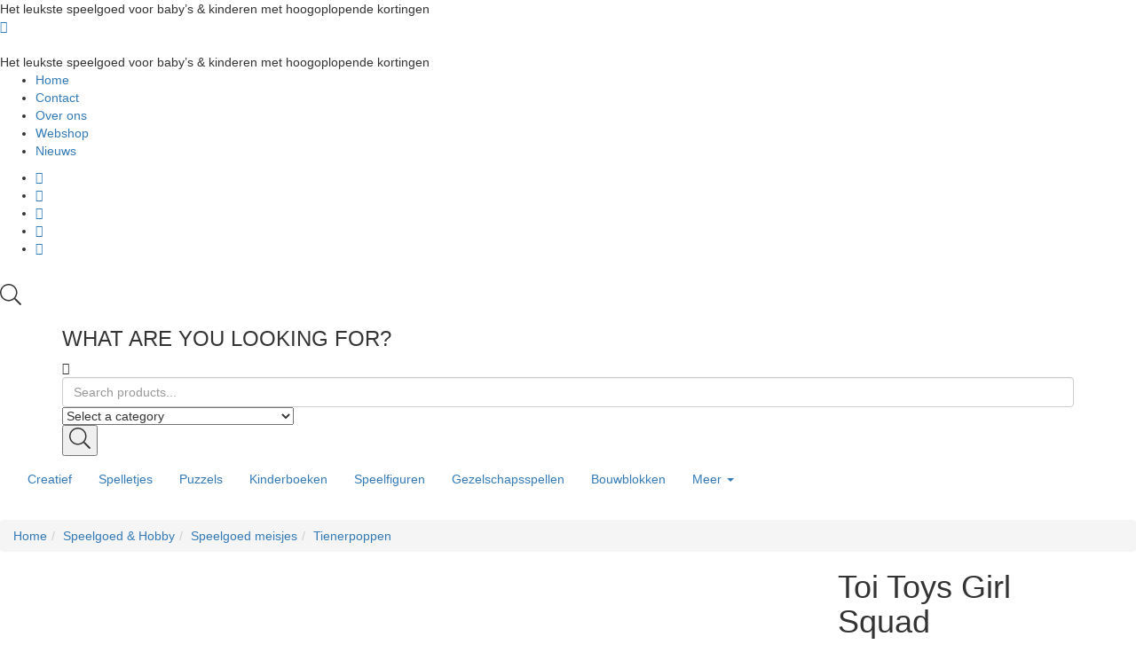

--- FILE ---
content_type: text/html; charset=UTF-8
request_url: https://www.speelgoed-aanbieding.nl/product/toi-toys-girl-squad-tienerpop-klein-incl-hond-kat-en-accessoires/
body_size: 22909
content:
<!DOCTYPE html>
<html lang="nl-NL" class="no-js">
<head>
	<meta charset="UTF-8">
	<meta name="viewport" content="width=device-width">
	<meta name="tradetracker-site-verification" content="6664b19d716da6f21ebfa0c3e2e31d5d9bcdcfda" />
	<link rel="profile" href="//gmpg.org/xfn/11">
<!-- Google tag (gtag.js) -->
<script async src="https://www.googletagmanager.com/gtag/js?id=G-G4DWG8H80K"></script>
<script>
  window.dataLayer = window.dataLayer || [];
  function gtag(){dataLayer.push(arguments);}
  gtag('js', new Date());

  gtag('config', 'G-G4DWG8H80K');
</script>
	<meta name='robots' content='index, follow, max-image-preview:large, max-snippet:-1, max-video-preview:-1' />

	<!-- This site is optimized with the Yoast SEO plugin v20.9 - https://yoast.com/wordpress/plugins/seo/ -->
	<title>Toi Toys Girl Squad Tienerpop Klein Incl. Hond, Kat En Accessoires - Speelgoed-aanbieding.nl</title>
	<meta name="description" content="Toi Toys Girl Squad Tienerpop Klein Incl. Hond, Kat En Accessoires kopen? Ontdek speelgoed van Toi-Toys en andere topmerken." />
	<link rel="canonical" href="https://www.speelgoed-aanbieding.nl/product/toi-toys-girl-squad-tienerpop-klein-incl-hond-kat-en-accessoires/" />
	<meta property="og:locale" content="nl_NL" />
	<meta property="og:type" content="article" />
	<meta property="og:title" content="Toi Toys Girl Squad Tienerpop Klein Incl. Hond, Kat En Accessoires - Speelgoed-aanbieding.nl" />
	<meta property="og:description" content="Toi Toys Girl Squad Tienerpop Klein Incl. Hond, Kat En Accessoires kopen? Ontdek speelgoed van Toi-Toys en andere topmerken." />
	<meta property="og:url" content="https://www.speelgoed-aanbieding.nl/product/toi-toys-girl-squad-tienerpop-klein-incl-hond-kat-en-accessoires/" />
	<meta property="og:site_name" content="Speelgoed-aanbieding.nl" />
	<meta property="og:image" content="https://www.speelgoed-aanbieding.nl/wp-content/uploads/2023/07/downloadZrQnK1o4ETpvI.jpg" />
	<meta property="og:image:width" content="600" />
	<meta property="og:image:height" content="600" />
	<meta property="og:image:type" content="image/jpeg" />
	<meta name="twitter:card" content="summary_large_image" />
	<script type="application/ld+json" class="yoast-schema-graph">{"@context":"https://schema.org","@graph":[{"@type":"WebPage","@id":"https://www.speelgoed-aanbieding.nl/product/toi-toys-girl-squad-tienerpop-klein-incl-hond-kat-en-accessoires/","url":"https://www.speelgoed-aanbieding.nl/product/toi-toys-girl-squad-tienerpop-klein-incl-hond-kat-en-accessoires/","name":"Toi Toys Girl Squad Tienerpop Klein Incl. Hond, Kat En Accessoires - Speelgoed-aanbieding.nl","isPartOf":{"@id":"https://www.speelgoed-aanbieding.nl/#website"},"primaryImageOfPage":{"@id":"https://www.speelgoed-aanbieding.nl/product/toi-toys-girl-squad-tienerpop-klein-incl-hond-kat-en-accessoires/#primaryimage"},"image":{"@id":"https://www.speelgoed-aanbieding.nl/product/toi-toys-girl-squad-tienerpop-klein-incl-hond-kat-en-accessoires/#primaryimage"},"thumbnailUrl":"https://www.speelgoed-aanbieding.nl/wp-content/uploads/2023/07/downloadZrQnK1o4ETpvI.jpg","datePublished":"2023-07-03T12:37:47+00:00","dateModified":"2023-07-03T12:37:47+00:00","description":"Toi Toys Girl Squad Tienerpop Klein Incl. Hond, Kat En Accessoires kopen? Ontdek speelgoed van Toi-Toys en andere topmerken.","breadcrumb":{"@id":"https://www.speelgoed-aanbieding.nl/product/toi-toys-girl-squad-tienerpop-klein-incl-hond-kat-en-accessoires/#breadcrumb"},"inLanguage":"nl-NL","potentialAction":[{"@type":"ReadAction","target":["https://www.speelgoed-aanbieding.nl/product/toi-toys-girl-squad-tienerpop-klein-incl-hond-kat-en-accessoires/"]}]},{"@type":"ImageObject","inLanguage":"nl-NL","@id":"https://www.speelgoed-aanbieding.nl/product/toi-toys-girl-squad-tienerpop-klein-incl-hond-kat-en-accessoires/#primaryimage","url":"https://www.speelgoed-aanbieding.nl/wp-content/uploads/2023/07/downloadZrQnK1o4ETpvI.jpg","contentUrl":"https://www.speelgoed-aanbieding.nl/wp-content/uploads/2023/07/downloadZrQnK1o4ETpvI.jpg","width":600,"height":600},{"@type":"BreadcrumbList","@id":"https://www.speelgoed-aanbieding.nl/product/toi-toys-girl-squad-tienerpop-klein-incl-hond-kat-en-accessoires/#breadcrumb","itemListElement":[{"@type":"ListItem","position":1,"name":"Home","item":"https://www.speelgoed-aanbieding.nl/"},{"@type":"ListItem","position":2,"name":"Shop","item":"https://www.speelgoed-aanbieding.nl/shop/"},{"@type":"ListItem","position":3,"name":"Toi Toys Girl Squad Tienerpop Klein Incl. Hond, Kat En Accessoires"}]},{"@type":"WebSite","@id":"https://www.speelgoed-aanbieding.nl/#website","url":"https://www.speelgoed-aanbieding.nl/","name":"Speelgoed-aanbieding.nl","description":"Voor het leukste speelgoed voor baby&#039;s en kinderen tegen zeer scherpe prijzen","potentialAction":[{"@type":"SearchAction","target":{"@type":"EntryPoint","urlTemplate":"https://www.speelgoed-aanbieding.nl/?s={search_term_string}"},"query-input":"required name=search_term_string"}],"inLanguage":"nl-NL"}]}</script>
	<!-- / Yoast SEO plugin. -->


<link rel="alternate" type="application/rss+xml" title="Speelgoed-aanbieding.nl &raquo; feed" href="https://www.speelgoed-aanbieding.nl/feed/" />
<link rel="alternate" type="application/rss+xml" title="Speelgoed-aanbieding.nl &raquo; reacties feed" href="https://www.speelgoed-aanbieding.nl/comments/feed/" />
<link rel="alternate" type="application/rss+xml" title="Speelgoed-aanbieding.nl &raquo; Toi Toys Girl Squad Tienerpop Klein Incl. Hond, Kat En Accessoires reacties feed" href="https://www.speelgoed-aanbieding.nl/product/toi-toys-girl-squad-tienerpop-klein-incl-hond-kat-en-accessoires/feed/" />
<link rel="alternate" title="oEmbed (JSON)" type="application/json+oembed" href="https://www.speelgoed-aanbieding.nl/wp-json/oembed/1.0/embed?url=https%3A%2F%2Fwww.speelgoed-aanbieding.nl%2Fproduct%2Ftoi-toys-girl-squad-tienerpop-klein-incl-hond-kat-en-accessoires%2F" />
<link rel="alternate" title="oEmbed (XML)" type="text/xml+oembed" href="https://www.speelgoed-aanbieding.nl/wp-json/oembed/1.0/embed?url=https%3A%2F%2Fwww.speelgoed-aanbieding.nl%2Fproduct%2Ftoi-toys-girl-squad-tienerpop-klein-incl-hond-kat-en-accessoires%2F&#038;format=xml" />
<style id='wp-img-auto-sizes-contain-inline-css' type='text/css'>
img:is([sizes=auto i],[sizes^="auto," i]){contain-intrinsic-size:3000px 1500px}
/*# sourceURL=wp-img-auto-sizes-contain-inline-css */
</style>

<style id='wp-emoji-styles-inline-css' type='text/css'>

	img.wp-smiley, img.emoji {
		display: inline !important;
		border: none !important;
		box-shadow: none !important;
		height: 1em !important;
		width: 1em !important;
		margin: 0 0.07em !important;
		vertical-align: -0.1em !important;
		background: none !important;
		padding: 0 !important;
	}
/*# sourceURL=wp-emoji-styles-inline-css */
</style>
<link rel='stylesheet' id='wp-block-library-css' href='https://www.speelgoed-aanbieding.nl/wp-includes/css/dist/block-library/style.min.css?ver=6.9' type='text/css' media='all' />
<style id='global-styles-inline-css' type='text/css'>
:root{--wp--preset--aspect-ratio--square: 1;--wp--preset--aspect-ratio--4-3: 4/3;--wp--preset--aspect-ratio--3-4: 3/4;--wp--preset--aspect-ratio--3-2: 3/2;--wp--preset--aspect-ratio--2-3: 2/3;--wp--preset--aspect-ratio--16-9: 16/9;--wp--preset--aspect-ratio--9-16: 9/16;--wp--preset--color--black: #000000;--wp--preset--color--cyan-bluish-gray: #abb8c3;--wp--preset--color--white: #ffffff;--wp--preset--color--pale-pink: #f78da7;--wp--preset--color--vivid-red: #cf2e2e;--wp--preset--color--luminous-vivid-orange: #ff6900;--wp--preset--color--luminous-vivid-amber: #fcb900;--wp--preset--color--light-green-cyan: #7bdcb5;--wp--preset--color--vivid-green-cyan: #00d084;--wp--preset--color--pale-cyan-blue: #8ed1fc;--wp--preset--color--vivid-cyan-blue: #0693e3;--wp--preset--color--vivid-purple: #9b51e0;--wp--preset--gradient--vivid-cyan-blue-to-vivid-purple: linear-gradient(135deg,rgb(6,147,227) 0%,rgb(155,81,224) 100%);--wp--preset--gradient--light-green-cyan-to-vivid-green-cyan: linear-gradient(135deg,rgb(122,220,180) 0%,rgb(0,208,130) 100%);--wp--preset--gradient--luminous-vivid-amber-to-luminous-vivid-orange: linear-gradient(135deg,rgb(252,185,0) 0%,rgb(255,105,0) 100%);--wp--preset--gradient--luminous-vivid-orange-to-vivid-red: linear-gradient(135deg,rgb(255,105,0) 0%,rgb(207,46,46) 100%);--wp--preset--gradient--very-light-gray-to-cyan-bluish-gray: linear-gradient(135deg,rgb(238,238,238) 0%,rgb(169,184,195) 100%);--wp--preset--gradient--cool-to-warm-spectrum: linear-gradient(135deg,rgb(74,234,220) 0%,rgb(151,120,209) 20%,rgb(207,42,186) 40%,rgb(238,44,130) 60%,rgb(251,105,98) 80%,rgb(254,248,76) 100%);--wp--preset--gradient--blush-light-purple: linear-gradient(135deg,rgb(255,206,236) 0%,rgb(152,150,240) 100%);--wp--preset--gradient--blush-bordeaux: linear-gradient(135deg,rgb(254,205,165) 0%,rgb(254,45,45) 50%,rgb(107,0,62) 100%);--wp--preset--gradient--luminous-dusk: linear-gradient(135deg,rgb(255,203,112) 0%,rgb(199,81,192) 50%,rgb(65,88,208) 100%);--wp--preset--gradient--pale-ocean: linear-gradient(135deg,rgb(255,245,203) 0%,rgb(182,227,212) 50%,rgb(51,167,181) 100%);--wp--preset--gradient--electric-grass: linear-gradient(135deg,rgb(202,248,128) 0%,rgb(113,206,126) 100%);--wp--preset--gradient--midnight: linear-gradient(135deg,rgb(2,3,129) 0%,rgb(40,116,252) 100%);--wp--preset--font-size--small: 13px;--wp--preset--font-size--medium: 20px;--wp--preset--font-size--large: 36px;--wp--preset--font-size--x-large: 42px;--wp--preset--spacing--20: 0.44rem;--wp--preset--spacing--30: 0.67rem;--wp--preset--spacing--40: 1rem;--wp--preset--spacing--50: 1.5rem;--wp--preset--spacing--60: 2.25rem;--wp--preset--spacing--70: 3.38rem;--wp--preset--spacing--80: 5.06rem;--wp--preset--shadow--natural: 6px 6px 9px rgba(0, 0, 0, 0.2);--wp--preset--shadow--deep: 12px 12px 50px rgba(0, 0, 0, 0.4);--wp--preset--shadow--sharp: 6px 6px 0px rgba(0, 0, 0, 0.2);--wp--preset--shadow--outlined: 6px 6px 0px -3px rgb(255, 255, 255), 6px 6px rgb(0, 0, 0);--wp--preset--shadow--crisp: 6px 6px 0px rgb(0, 0, 0);}:where(.is-layout-flex){gap: 0.5em;}:where(.is-layout-grid){gap: 0.5em;}body .is-layout-flex{display: flex;}.is-layout-flex{flex-wrap: wrap;align-items: center;}.is-layout-flex > :is(*, div){margin: 0;}body .is-layout-grid{display: grid;}.is-layout-grid > :is(*, div){margin: 0;}:where(.wp-block-columns.is-layout-flex){gap: 2em;}:where(.wp-block-columns.is-layout-grid){gap: 2em;}:where(.wp-block-post-template.is-layout-flex){gap: 1.25em;}:where(.wp-block-post-template.is-layout-grid){gap: 1.25em;}.has-black-color{color: var(--wp--preset--color--black) !important;}.has-cyan-bluish-gray-color{color: var(--wp--preset--color--cyan-bluish-gray) !important;}.has-white-color{color: var(--wp--preset--color--white) !important;}.has-pale-pink-color{color: var(--wp--preset--color--pale-pink) !important;}.has-vivid-red-color{color: var(--wp--preset--color--vivid-red) !important;}.has-luminous-vivid-orange-color{color: var(--wp--preset--color--luminous-vivid-orange) !important;}.has-luminous-vivid-amber-color{color: var(--wp--preset--color--luminous-vivid-amber) !important;}.has-light-green-cyan-color{color: var(--wp--preset--color--light-green-cyan) !important;}.has-vivid-green-cyan-color{color: var(--wp--preset--color--vivid-green-cyan) !important;}.has-pale-cyan-blue-color{color: var(--wp--preset--color--pale-cyan-blue) !important;}.has-vivid-cyan-blue-color{color: var(--wp--preset--color--vivid-cyan-blue) !important;}.has-vivid-purple-color{color: var(--wp--preset--color--vivid-purple) !important;}.has-black-background-color{background-color: var(--wp--preset--color--black) !important;}.has-cyan-bluish-gray-background-color{background-color: var(--wp--preset--color--cyan-bluish-gray) !important;}.has-white-background-color{background-color: var(--wp--preset--color--white) !important;}.has-pale-pink-background-color{background-color: var(--wp--preset--color--pale-pink) !important;}.has-vivid-red-background-color{background-color: var(--wp--preset--color--vivid-red) !important;}.has-luminous-vivid-orange-background-color{background-color: var(--wp--preset--color--luminous-vivid-orange) !important;}.has-luminous-vivid-amber-background-color{background-color: var(--wp--preset--color--luminous-vivid-amber) !important;}.has-light-green-cyan-background-color{background-color: var(--wp--preset--color--light-green-cyan) !important;}.has-vivid-green-cyan-background-color{background-color: var(--wp--preset--color--vivid-green-cyan) !important;}.has-pale-cyan-blue-background-color{background-color: var(--wp--preset--color--pale-cyan-blue) !important;}.has-vivid-cyan-blue-background-color{background-color: var(--wp--preset--color--vivid-cyan-blue) !important;}.has-vivid-purple-background-color{background-color: var(--wp--preset--color--vivid-purple) !important;}.has-black-border-color{border-color: var(--wp--preset--color--black) !important;}.has-cyan-bluish-gray-border-color{border-color: var(--wp--preset--color--cyan-bluish-gray) !important;}.has-white-border-color{border-color: var(--wp--preset--color--white) !important;}.has-pale-pink-border-color{border-color: var(--wp--preset--color--pale-pink) !important;}.has-vivid-red-border-color{border-color: var(--wp--preset--color--vivid-red) !important;}.has-luminous-vivid-orange-border-color{border-color: var(--wp--preset--color--luminous-vivid-orange) !important;}.has-luminous-vivid-amber-border-color{border-color: var(--wp--preset--color--luminous-vivid-amber) !important;}.has-light-green-cyan-border-color{border-color: var(--wp--preset--color--light-green-cyan) !important;}.has-vivid-green-cyan-border-color{border-color: var(--wp--preset--color--vivid-green-cyan) !important;}.has-pale-cyan-blue-border-color{border-color: var(--wp--preset--color--pale-cyan-blue) !important;}.has-vivid-cyan-blue-border-color{border-color: var(--wp--preset--color--vivid-cyan-blue) !important;}.has-vivid-purple-border-color{border-color: var(--wp--preset--color--vivid-purple) !important;}.has-vivid-cyan-blue-to-vivid-purple-gradient-background{background: var(--wp--preset--gradient--vivid-cyan-blue-to-vivid-purple) !important;}.has-light-green-cyan-to-vivid-green-cyan-gradient-background{background: var(--wp--preset--gradient--light-green-cyan-to-vivid-green-cyan) !important;}.has-luminous-vivid-amber-to-luminous-vivid-orange-gradient-background{background: var(--wp--preset--gradient--luminous-vivid-amber-to-luminous-vivid-orange) !important;}.has-luminous-vivid-orange-to-vivid-red-gradient-background{background: var(--wp--preset--gradient--luminous-vivid-orange-to-vivid-red) !important;}.has-very-light-gray-to-cyan-bluish-gray-gradient-background{background: var(--wp--preset--gradient--very-light-gray-to-cyan-bluish-gray) !important;}.has-cool-to-warm-spectrum-gradient-background{background: var(--wp--preset--gradient--cool-to-warm-spectrum) !important;}.has-blush-light-purple-gradient-background{background: var(--wp--preset--gradient--blush-light-purple) !important;}.has-blush-bordeaux-gradient-background{background: var(--wp--preset--gradient--blush-bordeaux) !important;}.has-luminous-dusk-gradient-background{background: var(--wp--preset--gradient--luminous-dusk) !important;}.has-pale-ocean-gradient-background{background: var(--wp--preset--gradient--pale-ocean) !important;}.has-electric-grass-gradient-background{background: var(--wp--preset--gradient--electric-grass) !important;}.has-midnight-gradient-background{background: var(--wp--preset--gradient--midnight) !important;}.has-small-font-size{font-size: var(--wp--preset--font-size--small) !important;}.has-medium-font-size{font-size: var(--wp--preset--font-size--medium) !important;}.has-large-font-size{font-size: var(--wp--preset--font-size--large) !important;}.has-x-large-font-size{font-size: var(--wp--preset--font-size--x-large) !important;}
/*# sourceURL=global-styles-inline-css */
</style>

<style id='classic-theme-styles-inline-css' type='text/css'>
/*! This file is auto-generated */
.wp-block-button__link{color:#fff;background-color:#32373c;border-radius:9999px;box-shadow:none;text-decoration:none;padding:calc(.667em + 2px) calc(1.333em + 2px);font-size:1.125em}.wp-block-file__button{background:#32373c;color:#fff;text-decoration:none}
/*# sourceURL=/wp-includes/css/classic-themes.min.css */
</style>
<link rel='stylesheet' id='contact-form-7-css' href='https://www.speelgoed-aanbieding.nl/wp-content/plugins/contact-form-7/includes/css/styles.css?ver=5.7.7' type='text/css' media='all' />
<link rel='stylesheet' id='photoswipe-css' href='https://www.speelgoed-aanbieding.nl/wp-content/plugins/woocommerce/assets/css/photoswipe/photoswipe.min.css?ver=7.8.2' type='text/css' media='all' />
<link rel='stylesheet' id='photoswipe-default-skin-css' href='https://www.speelgoed-aanbieding.nl/wp-content/plugins/woocommerce/assets/css/photoswipe/default-skin/default-skin.min.css?ver=7.8.2' type='text/css' media='all' />
<link rel='stylesheet' id='woocommerce-layout-css' href='https://www.speelgoed-aanbieding.nl/wp-content/plugins/woocommerce/assets/css/woocommerce-layout.css?ver=7.8.2' type='text/css' media='all' />
<link rel='stylesheet' id='woocommerce-general-css' href='https://www.speelgoed-aanbieding.nl/wp-content/plugins/woocommerce/assets/css/woocommerce.css?ver=7.8.2' type='text/css' media='all' />
<style id='woocommerce-inline-inline-css' type='text/css'>
.woocommerce form .form-row .required { visibility: visible; }
/*# sourceURL=woocommerce-inline-inline-css */
</style>
<link rel='stylesheet' id='select2-css' href='https://www.speelgoed-aanbieding.nl/wp-content/plugins/woocommerce/assets/css/select2.css?ver=7.8.2' type='text/css' media='all' />
<link rel='stylesheet' id='oworganic-webfont-css' href='https://www.speelgoed-aanbieding.nl/wp-content/themes/oworganic/css/webfonts.css?ver=1.0.0' type='text/css' media='all' />
<link rel='stylesheet' id='all-awesome-css' href='https://www.speelgoed-aanbieding.nl/wp-content/themes/oworganic/css/all-awesome.css?ver=5.11.2' type='text/css' media='all' />
<link rel='stylesheet' id='font-themify-css' href='https://www.speelgoed-aanbieding.nl/wp-content/themes/oworganic/css/themify-icons.css?ver=1.0.0' type='text/css' media='all' />
<link rel='stylesheet' id='font-flaticon-css' href='https://www.speelgoed-aanbieding.nl/wp-content/themes/oworganic/css/flaticon.css?ver=1.0.0' type='text/css' media='all' />
<link rel='stylesheet' id='animate-css' href='https://www.speelgoed-aanbieding.nl/wp-content/themes/oworganic/css/animate.css?ver=3.6.0' type='text/css' media='all' />
<link rel='stylesheet' id='bootstrap-css' href='https://www.speelgoed-aanbieding.nl/wp-content/themes/oworganic/css/bootstrap.css?ver=3.2.0' type='text/css' media='all' />
<link rel='stylesheet' id='slick-css' href='https://www.speelgoed-aanbieding.nl/wp-content/themes/oworganic/css/slick.css?ver=1.8.0' type='text/css' media='all' />
<link rel='stylesheet' id='magnific-popup-css' href='https://www.speelgoed-aanbieding.nl/wp-content/themes/oworganic/css/magnific-popup.css?ver=1.1.0' type='text/css' media='all' />
<link rel='stylesheet' id='perfect-scrollbar-css' href='https://www.speelgoed-aanbieding.nl/wp-content/themes/oworganic/css/perfect-scrollbar.css?ver=0.6.12' type='text/css' media='all' />
<link rel='stylesheet' id='sliding-menu-css' href='https://www.speelgoed-aanbieding.nl/wp-content/themes/oworganic/css/sliding-menu.min.css?ver=0.3.0' type='text/css' media='all' />
<link rel='stylesheet' id='oworganic-wc-quantity-increment-css' href='https://www.speelgoed-aanbieding.nl/wp-content/themes/oworganic/css/wc-quantity-increment.css?ver=6.9' type='text/css' media='all' />
<link rel='stylesheet' id='oworganic-woocommerce-smallscreen-css' href='https://www.speelgoed-aanbieding.nl/wp-content/themes/oworganic/css/woocommerce-smallscreen.css?ver=6.9' type='text/css' media='all' />
<link rel='stylesheet' id='oworganic-template-css' href='https://www.speelgoed-aanbieding.nl/wp-content/themes/oworganic/css/template.css?ver=1.0' type='text/css' media='all' />
<style id='oworganic-template-inline-css' type='text/css'>
:root {--oworganic-theme-color: #193a43;--oworganic-text-color: #193a43;--oworganic-link-color: #193a43;--oworganic-heading-color: #193a43;--oworganic-theme-hover-color: #538c9b;--oworganic-theme-color-001: rgba(25, 58, 67, 0.01);			  --oworganic-theme-color-01: rgba(25, 58, 67, 0.1);--oworganic-main-font: 'NeutraTextTF';--oworganic-main-font-weight: 400;--oworganic-heading-font: 'NeutraTextTF';--oworganic-heading-font-weight: 600;}
/*# sourceURL=oworganic-template-inline-css */
</style>
<link rel='stylesheet' id='oworganic-style-css' href='https://www.speelgoed-aanbieding.nl/wp-content/themes/oworganic/style.css?ver=1.0' type='text/css' media='all' />
<script type="text/template" id="tmpl-variation-template">
	<div class="woocommerce-variation-description">{{{ data.variation.variation_description }}}</div>
	<div class="woocommerce-variation-price">{{{ data.variation.price_html }}}</div>
	<div class="woocommerce-variation-availability">{{{ data.variation.availability_html }}}</div>
</script>
<script type="text/template" id="tmpl-unavailable-variation-template">
	<p>Sorry, this product is unavailable. Please choose a different combination.</p>
</script>
<script type="text/javascript" src="https://www.speelgoed-aanbieding.nl/wp-includes/js/jquery/jquery.min.js?ver=3.7.1" id="jquery-core-js"></script>
<script type="text/javascript" src="https://www.speelgoed-aanbieding.nl/wp-includes/js/jquery/jquery-migrate.min.js?ver=3.4.1" id="jquery-migrate-js"></script>
<link rel="https://api.w.org/" href="https://www.speelgoed-aanbieding.nl/wp-json/" /><link rel="alternate" title="JSON" type="application/json" href="https://www.speelgoed-aanbieding.nl/wp-json/wp/v2/product/6675" /><link rel="EditURI" type="application/rsd+xml" title="RSD" href="https://www.speelgoed-aanbieding.nl/xmlrpc.php?rsd" />
<meta name="generator" content="WordPress 6.9" />
<meta name="generator" content="WooCommerce 7.8.2" />
<link rel='shortlink' href='https://www.speelgoed-aanbieding.nl/?p=6675' />
<meta name="framework" content="Redux 4.1.24" /><link rel="pingback" href="https://www.speelgoed-aanbieding.nl/xmlrpc.php">	<noscript><style>.woocommerce-product-gallery{ opacity: 1 !important; }</style></noscript>
	<meta name="generator" content="Elementor 3.14.0; features: e_dom_optimization, e_optimized_assets_loading, e_optimized_css_loading, a11y_improvements, additional_custom_breakpoints; settings: css_print_method-external, google_font-enabled, font_display-auto">
<meta name="generator" content="Powered by Slider Revolution 6.5.24 - responsive, Mobile-Friendly Slider Plugin for WordPress with comfortable drag and drop interface." />
<link rel="icon" href="https://www.speelgoed-aanbieding.nl/wp-content/uploads/2022/09/cropped-rocking-horse-3-32x32.png" sizes="32x32" />
<link rel="icon" href="https://www.speelgoed-aanbieding.nl/wp-content/uploads/2022/09/cropped-rocking-horse-3-192x192.png" sizes="192x192" />
<link rel="apple-touch-icon" href="https://www.speelgoed-aanbieding.nl/wp-content/uploads/2022/09/cropped-rocking-horse-3-180x180.png" />
<meta name="msapplication-TileImage" content="https://www.speelgoed-aanbieding.nl/wp-content/uploads/2022/09/cropped-rocking-horse-3-270x270.png" />
<script>function setREVStartSize(e){
			//window.requestAnimationFrame(function() {
				window.RSIW = window.RSIW===undefined ? window.innerWidth : window.RSIW;
				window.RSIH = window.RSIH===undefined ? window.innerHeight : window.RSIH;
				try {
					var pw = document.getElementById(e.c).parentNode.offsetWidth,
						newh;
					pw = pw===0 || isNaN(pw) || (e.l=="fullwidth" || e.layout=="fullwidth") ? window.RSIW : pw;
					e.tabw = e.tabw===undefined ? 0 : parseInt(e.tabw);
					e.thumbw = e.thumbw===undefined ? 0 : parseInt(e.thumbw);
					e.tabh = e.tabh===undefined ? 0 : parseInt(e.tabh);
					e.thumbh = e.thumbh===undefined ? 0 : parseInt(e.thumbh);
					e.tabhide = e.tabhide===undefined ? 0 : parseInt(e.tabhide);
					e.thumbhide = e.thumbhide===undefined ? 0 : parseInt(e.thumbhide);
					e.mh = e.mh===undefined || e.mh=="" || e.mh==="auto" ? 0 : parseInt(e.mh,0);
					if(e.layout==="fullscreen" || e.l==="fullscreen")
						newh = Math.max(e.mh,window.RSIH);
					else{
						e.gw = Array.isArray(e.gw) ? e.gw : [e.gw];
						for (var i in e.rl) if (e.gw[i]===undefined || e.gw[i]===0) e.gw[i] = e.gw[i-1];
						e.gh = e.el===undefined || e.el==="" || (Array.isArray(e.el) && e.el.length==0)? e.gh : e.el;
						e.gh = Array.isArray(e.gh) ? e.gh : [e.gh];
						for (var i in e.rl) if (e.gh[i]===undefined || e.gh[i]===0) e.gh[i] = e.gh[i-1];
											
						var nl = new Array(e.rl.length),
							ix = 0,
							sl;
						e.tabw = e.tabhide>=pw ? 0 : e.tabw;
						e.thumbw = e.thumbhide>=pw ? 0 : e.thumbw;
						e.tabh = e.tabhide>=pw ? 0 : e.tabh;
						e.thumbh = e.thumbhide>=pw ? 0 : e.thumbh;
						for (var i in e.rl) nl[i] = e.rl[i]<window.RSIW ? 0 : e.rl[i];
						sl = nl[0];
						for (var i in nl) if (sl>nl[i] && nl[i]>0) { sl = nl[i]; ix=i;}
						var m = pw>(e.gw[ix]+e.tabw+e.thumbw) ? 1 : (pw-(e.tabw+e.thumbw)) / (e.gw[ix]);
						newh =  (e.gh[ix] * m) + (e.tabh + e.thumbh);
					}
					var el = document.getElementById(e.c);
					if (el!==null && el) el.style.height = newh+"px";
					el = document.getElementById(e.c+"_wrapper");
					if (el!==null && el) {
						el.style.height = newh+"px";
						el.style.display = "block";
					}
				} catch(e){
					console.log("Failure at Presize of Slider:" + e)
				}
			//});
		  };</script>
		<style type="text/css" id="wp-custom-css">
			img.attachment-woocommerce_thumbnail, .size-woocommerce_thumbnail, .image-no-effect unveil-image {
    max-height: 250px!important;
    min-height: 250px!important;
    object-fit: contain;
}		</style>
		<link rel='stylesheet' id='elementor-frontend-css' href='https://www.speelgoed-aanbieding.nl/wp-content/plugins/elementor/assets/css/frontend-lite.min.css?ver=3.14.0' type='text/css' media='all' />
<link rel='stylesheet' id='elementor-post-468-css' href='https://www.speelgoed-aanbieding.nl/wp-content/uploads/elementor/css/post-468.css?ver=1687422036' type='text/css' media='all' />
<link rel='stylesheet' id='elementor-post-1378-css' href='https://www.speelgoed-aanbieding.nl/wp-content/uploads/elementor/css/post-1378.css?ver=1687422036' type='text/css' media='all' />
<link rel='stylesheet' id='elementor-post-552-css' href='https://www.speelgoed-aanbieding.nl/wp-content/uploads/elementor/css/post-552.css?ver=1687422036' type='text/css' media='all' />
<link rel='stylesheet' id='elementor-icons-css' href='https://www.speelgoed-aanbieding.nl/wp-content/plugins/elementor/assets/lib/eicons/css/elementor-icons.min.css?ver=5.20.0' type='text/css' media='all' />
<link rel='stylesheet' id='swiper-css' href='https://www.speelgoed-aanbieding.nl/wp-content/plugins/elementor/assets/lib/swiper/css/swiper.min.css?ver=5.3.6' type='text/css' media='all' />
<link rel='stylesheet' id='elementor-post-2824-css' href='https://www.speelgoed-aanbieding.nl/wp-content/uploads/elementor/css/post-2824.css?ver=1687422035' type='text/css' media='all' />
<link rel='stylesheet' id='e-animations-css' href='https://www.speelgoed-aanbieding.nl/wp-content/plugins/elementor/assets/lib/animations/animations.min.css?ver=3.14.0' type='text/css' media='all' />
<link rel='stylesheet' id='elementor-icons-shared-0-css' href='https://www.speelgoed-aanbieding.nl/wp-content/plugins/elementor/assets/lib/font-awesome/css/fontawesome.min.css?ver=5.15.3' type='text/css' media='all' />
<link rel='stylesheet' id='elementor-icons-fa-brands-css' href='https://www.speelgoed-aanbieding.nl/wp-content/plugins/elementor/assets/lib/font-awesome/css/brands.min.css?ver=5.15.3' type='text/css' media='all' />
<link rel='stylesheet' id='rs-plugin-settings-css' href='https://www.speelgoed-aanbieding.nl/wp-content/plugins/revslider/public/assets/css/rs6.css?ver=6.5.24' type='text/css' media='all' />
<style id='rs-plugin-settings-inline-css' type='text/css'>
#rs-demo-id {}
/*# sourceURL=rs-plugin-settings-inline-css */
</style>
</head>
<body class="wp-singular product-template-default single single-product postid-6675 wp-theme-oworganic theme-oworganic woocommerce woocommerce-page woocommerce-no-js apus-body-loading body-footer-mobile detail-shop-v1 elementor-default elementor-kit-2824">

	<div class="apus-page-loading">
        <div class="apus-loader-inner" ></div>
    </div>
<div id="wrapper-container" class="wrapper-container">

	
    <div id="apus-mobile-menu" class="apus-offcanvas hidden-lg"> 
    <div class="apus-offcanvas-body">

        <div class="header-offcanvas">
            <div class="container">
                <div class="row flex-middle">
                    <div class="col-xs-3">
                        <a class="btn-toggle-canvas" data-toggle="offcanvas">
                            <i class="ti-close"></i>
                        </a>
                    </div>

                    <div class="text-center col-xs-6">
                                                                            <div class="logo">
                                <a href="https://www.speelgoed-aanbieding.nl/" >
                                    <img src="https://www.speelgoed-aanbieding.nl/wp-content/uploads/2021/08/logo-speelgoed-aanbieding.png" alt="Speelgoed-aanbieding.nl">
                                </a>
                            </div>
                                            </div>

                                    </div>

            </div>
        </div>
        <div class="middle-offcanvas">

            <div class="apus-search-form">
	<div class="apus-search-form-inner">
		<form action="https://www.speelgoed-aanbieding.nl/" method="get" class="inner-search">
			<div class="main-search">
				<div class="autocompleate-wrapper">
			  		<input type="text" placeholder="Search products..." name="s" class="apus-search form-control apus-autocompleate-input" autocomplete="off"/>
				</div>
			</div>
			<button type="submit" class="btn"><i class="ti-search"></i></button>
			<input type="hidden" name="post_type" value="product" class="post_type" />
		</form>
	</div>
</div>
            <nav id="menu-main-menu-navbar" class="navbar navbar-offcanvas" role="navigation">
                <div id="mobile-menu-container" class="menu-main-menu-container"><ul id="menu-main-menu" class=""><li id="menu-item-2931" class="menu-item-2931"><a href="https://speelgoed-aanbieding.nl/categorie/speelgoed-hobby/creatief/">Creatief</a></li>
<li id="menu-item-2932" class="menu-item-2932"><a href="https://speelgoed-aanbieding.nl/categorie/speelgoed-hobby/spelletjes-speelgoed-hobby/">Spelletjes</a></li>
<li id="menu-item-2934" class="menu-item-2934"><a href="https://speelgoed-aanbieding.nl/categorie/speelgoed-hobby/puzzels-speelgoed-hobby/">Puzzels</a></li>
<li id="menu-item-4980" class="menu-item-4980"><a href="https://speelgoed-aanbieding.nl/categorie/speelgoed-hobby/kinderboeken/">Kinderboeken</a></li>
<li id="menu-item-4982" class="menu-item-4982"><a href="https://speelgoed-aanbieding.nl/categorie/speelgoed-hobby/speelfiguren/">Speelfiguren</a></li>
<li id="menu-item-4984" class="menu-item-4984"><a href="https://speelgoed-aanbieding.nl/categorie/speelgoed-hobby/spelletjes-speelgoed-hobby/gezelschapsspellen/">Gezelschapsspellen</a></li>
<li id="menu-item-4988" class="menu-item-4988"><a href="https://speelgoed-aanbieding.nl/categorie/speelgoed-hobby/bouwblokken-speelgoed-hobby/">Bouwblokken</a></li>
<li id="menu-item-4991" class="has-submenu menu-item-4991"><a href="#">Meer</a>
<ul class="sub-menu">
	<li id="menu-item-4981" class="menu-item-4981"><a href="https://speelgoed-aanbieding.nl/categorie/speelgoed-hobby/speelgoed-baby-peuter/">Baby- &#038; peuterspeelgoed</a></li>
	<li id="menu-item-4986" class="menu-item-4986"><a href="https://speelgoed-aanbieding.nl/categorie/speelgoed-hobby/spelletjes-speelgoed-hobby/casino-kaartspelen/kaartspellen/">Kaartspellen</a></li>
	<li id="menu-item-4989" class="menu-item-4989"><a href="https://speelgoed-aanbieding.nl/categorie/speelgoed-hobby/creatief/kleien/">Kleien</a></li>
	<li id="menu-item-2935" class="menu-item-2935"><a href="https://speelgoed-aanbieding.nl/categorie/speelgoed-hobby/klein-speelgoed/">Klein speelgoed</a></li>
	<li id="menu-item-4990" class="menu-item-4990"><a href="https://speelgoed-aanbieding.nl/categorie/speelgoed-hobby/pluche-knuffels/">Knuffels</a></li>
	<li id="menu-item-4987" class="menu-item-4987"><a href="https://speelgoed-aanbieding.nl/categorie/speelgoed-hobby/speelgoed-baby-peuter/speel-leer/">Speel &#038; leer</a></li>
	<li id="menu-item-4985" class="menu-item-4985"><a href="https://speelgoed-aanbieding.nl/categorie/speelgoed-hobby/speelgoed-autoaposs/speelgoed-vrachtwagens/">Speelgoed vrachtwagens</a></li>
	<li id="menu-item-2933" class="menu-item-2933"><a href="https://speelgoed-aanbieding.nl/categorie/speelgoed-hobby/speelgoed-autoaposs/">Speelgoedauto&#8217;s</a></li>
	<li id="menu-item-4983" class="menu-item-4983"><a href="https://speelgoed-aanbieding.nl/categorie/speelgoed-hobby/creatief/tekenen-kleuren/">Tekenen &#038; kleuren</a></li>
	<li id="menu-item-4992" class="menu-item-4992"><a href="https://www.speelgoed-aanbieding.nl/shop/">Alles bekijken</a></li>
</ul>
</li>
</ul></div>            </nav>
        </div>

                    <div class="header-mobile-bottom">
                                    <a class="my-account" href="https://www.speelgoed-aanbieding.nl/my-account-2/">
                        My Account</a>
                            
                            </div>
        
    </div>
</div>
<div class="over-dark"></div><div id="apus-header-mobile" class="header-mobile hidden-lg hidden-md clearfix">    
    <div class="container-fluid">
        <div class="row">
            <div class="flex-middle">
                <div class="col-xs-3">
                    <div class="box-left">
                        <a href="javascript:void(0);" class="btn btn-showmenu"><i class="vertical-icon"></i></a>
                    </div>
                </div>
                <div class="text-center col-xs-6">
                                                                <div class="logo">
                            <a href="https://www.speelgoed-aanbieding.nl/" >
                                <img src="https://www.speelgoed-aanbieding.nl/wp-content/uploads/2021/08/logo-speelgoed-aanbieding.png" alt="Speelgoed-aanbieding.nl">
                            </a>
                        </div>
                                    </div>
                
                <div class="col-xs-3">
                                    </div>
                
            </div>
        </div>
    </div>
</div>	
	<div id="apus-header" class="apus-header hidden-xs hidden-sm header-3-468 no-sticky">		<div data-elementor-type="wp-post" data-elementor-id="468" class="elementor elementor-468">
									<section class="elementor-section elementor-top-section elementor-element elementor-element-5d56a89 elementor-section-full_width elementor-section-stretched elementor-section-height-default elementor-section-height-default" data-id="5d56a89" data-element_type="section" data-settings="{&quot;stretch_section&quot;:&quot;section-stretched&quot;,&quot;background_background&quot;:&quot;classic&quot;}">
						<div class="elementor-container elementor-column-gap-no">
					<div class="elementor-column elementor-col-33 elementor-top-column elementor-element elementor-element-22f67e0" data-id="22f67e0" data-element_type="column">
			<div class="elementor-widget-wrap">
									</div>
		</div>
				<div class="elementor-column elementor-col-33 elementor-top-column elementor-element elementor-element-3924c59" data-id="3924c59" data-element_type="column">
			<div class="elementor-widget-wrap elementor-element-populated">
								<div class="elementor-element elementor-element-b5cc35e elementor-widget elementor-widget-text-editor" data-id="b5cc35e" data-element_type="widget" data-widget_type="text-editor.default">
				<div class="elementor-widget-container">
			<style>/*! elementor - v3.14.0 - 18-06-2023 */
.elementor-widget-text-editor.elementor-drop-cap-view-stacked .elementor-drop-cap{background-color:#69727d;color:#fff}.elementor-widget-text-editor.elementor-drop-cap-view-framed .elementor-drop-cap{color:#69727d;border:3px solid;background-color:transparent}.elementor-widget-text-editor:not(.elementor-drop-cap-view-default) .elementor-drop-cap{margin-top:8px}.elementor-widget-text-editor:not(.elementor-drop-cap-view-default) .elementor-drop-cap-letter{width:1em;height:1em}.elementor-widget-text-editor .elementor-drop-cap{float:left;text-align:center;line-height:1;font-size:50px}.elementor-widget-text-editor .elementor-drop-cap-letter{display:inline-block}</style>				Het leukste speelgoed voor baby&#8217;s &#038; kinderen met hoogoplopende kortingen						</div>
				</div>
					</div>
		</div>
				<div class="elementor-column elementor-col-33 elementor-top-column elementor-element elementor-element-da2364d" data-id="da2364d" data-element_type="column">
			<div class="elementor-widget-wrap">
									</div>
		</div>
							</div>
		</section>
				<section class="elementor-section elementor-top-section elementor-element elementor-element-3da993b elementor-section-full_width elementor-section-content-middle elementor-section-stretched elementor-section-height-default elementor-section-height-default" data-id="3da993b" data-element_type="section" data-settings="{&quot;stretch_section&quot;:&quot;section-stretched&quot;}">
						<div class="elementor-container elementor-column-gap-no">
					<div class="elementor-column elementor-col-33 elementor-top-column elementor-element elementor-element-e953fc0" data-id="e953fc0" data-element_type="column">
			<div class="elementor-widget-wrap elementor-element-populated">
								<div class="elementor-element elementor-element-4244eaf elementor-widget__width-auto elementor-widget elementor-widget-apus_element_nav_bar" data-id="4244eaf" data-element_type="widget" data-widget_type="apus_element_nav_bar.default">
				<div class="elementor-widget-container">
			        <div class="navbar-wrapper ">
            <span class="show-navbar-sidebar"><i class="vertical-icon"></i></span>
            <div class="navbar-sidebar-wrapper">
                <a href="javascript:void(0);" class="close-navbar-sidebar"><i class="ti-close"></i></a>
                <div data-elementor-type="page" data-elementor-id="1378" class="elementor elementor-1378">
									<section class="elementor-section elementor-top-section elementor-element elementor-element-2df91bf elementor-section-boxed elementor-section-height-default elementor-section-height-default" data-id="2df91bf" data-element_type="section">
						<div class="elementor-container elementor-column-gap-default">
					<div class="elementor-column elementor-col-100 elementor-top-column elementor-element elementor-element-ec79cc8" data-id="ec79cc8" data-element_type="column">
			<div class="elementor-widget-wrap elementor-element-populated">
								<div class="elementor-element elementor-element-d1a28a5 elementor-widget elementor-widget-apus_element_logo" data-id="d1a28a5" data-element_type="widget" data-widget_type="apus_element_logo.default">
				<div class="elementor-widget-container">
			        <div class="logo ">
            <a href="https://www.speelgoed-aanbieding.nl/" >
                <img width="527" height="35" src="https://www.speelgoed-aanbieding.nl/wp-content/uploads/2021/08/logo-speelgoed-aanbieding.png" class="attachment-full size-full wp-image-2927" alt="" decoding="async" srcset="https://www.speelgoed-aanbieding.nl/wp-content/uploads/2021/08/logo-speelgoed-aanbieding.png 527w, https://www.speelgoed-aanbieding.nl/wp-content/uploads/2021/08/logo-speelgoed-aanbieding-300x20.png 300w" sizes="(max-width: 527px) 100vw, 527px" />            </a>
        </div>
        		</div>
				</div>
				<div class="elementor-element elementor-element-8fb94ec elementor-widget elementor-widget-text-editor" data-id="8fb94ec" data-element_type="widget" data-widget_type="text-editor.default">
				<div class="elementor-widget-container">
							Het leukste speelgoed voor baby’s &#038; kinderen met hoogoplopende kortingen
						</div>
				</div>
				<div class="elementor-element elementor-element-491dd8e elementor-widget elementor-widget-apus_element_nav_menu" data-id="491dd8e" data-element_type="widget" data-widget_type="apus_element_nav_menu.default">
				<div class="elementor-widget-container">
			        <div class="widget-nav-menu  ">
            
            
                            <div class="widget-content">
                    <div class="menu-footer-info-container"><ul id="menu-footer-info" class="menu"><li id="menu-item-2897" class="menu-item menu-item-type-post_type menu-item-object-page menu-item-home menu-item-2897"><a href="https://www.speelgoed-aanbieding.nl/">Home</a></li>
<li id="menu-item-2899" class="menu-item menu-item-type-post_type menu-item-object-page menu-item-2899"><a href="https://www.speelgoed-aanbieding.nl/contact/">Contact</a></li>
<li id="menu-item-2900" class="menu-item menu-item-type-post_type menu-item-object-page menu-item-2900"><a href="https://www.speelgoed-aanbieding.nl/over-ons/">Over ons</a></li>
<li id="menu-item-2901" class="menu-item menu-item-type-post_type menu-item-object-page current_page_parent menu-item-2901"><a href="https://www.speelgoed-aanbieding.nl/shop/">Webshop</a></li>
<li id="menu-item-2898" class="menu-item menu-item-type-post_type menu-item-object-page menu-item-2898"><a href="https://www.speelgoed-aanbieding.nl/nieuws/">Nieuws</a></li>
</ul></div>                </div>
            
        </div>
        		</div>
				</div>
				<div class="elementor-element elementor-element-3c12726 elementor-widget elementor-widget-apus_element_social_links" data-id="3c12726" data-element_type="widget" data-widget_type="apus_element_social_links.default">
				<div class="elementor-widget-container">
			
        <div class="widget-socials  ">
                        <ul class="social">
                                    <li>
                        <a href="#" target="_blank">
                            <i class="fab fa-facebook-f"></i>                        </a>
                    </li>
                                    <li>
                        <a href="#" target="_blank">
                            <i class="fab fa-twitter"></i>                        </a>
                    </li>
                                    <li>
                        <a href="#" target="_blank">
                            <i class="fab fa-google-plus"></i>                        </a>
                    </li>
                                    <li>
                        <a href="#" target="_blank">
                            <i class="fab fa-instagram"></i>                        </a>
                    </li>
                                    <li>
                        <a href="#" target="_blank">
                            <i class="fab fa-pinterest-p"></i>                        </a>
                    </li>
                            </ul>
             
        </div> 
        		</div>
				</div>
					</div>
		</div>
							</div>
		</section>
							</div>            </div>
            <div class="navbar-sidebar-overlay"></div>
        </div>
        		</div>
				</div>
					</div>
		</div>
				<div class="elementor-column elementor-col-33 elementor-top-column elementor-element elementor-element-debf959" data-id="debf959" data-element_type="column">
			<div class="elementor-widget-wrap elementor-element-populated">
								<div class="elementor-element elementor-element-ba21dbc elementor-widget elementor-widget-apus_element_logo" data-id="ba21dbc" data-element_type="widget" data-widget_type="apus_element_logo.default">
				<div class="elementor-widget-container">
			        <div class="logo ">
            <a href="https://www.speelgoed-aanbieding.nl/" >
                <img width="527" height="35" src="https://www.speelgoed-aanbieding.nl/wp-content/uploads/2021/08/logo-speelgoed-aanbieding.png" class="attachment-full size-full wp-image-2927" alt="" decoding="async" srcset="https://www.speelgoed-aanbieding.nl/wp-content/uploads/2021/08/logo-speelgoed-aanbieding.png 527w, https://www.speelgoed-aanbieding.nl/wp-content/uploads/2021/08/logo-speelgoed-aanbieding-300x20.png 300w" sizes="(max-width: 527px) 100vw, 527px" />            </a>
        </div>
        		</div>
				</div>
					</div>
		</div>
				<div class="elementor-column elementor-col-33 elementor-top-column elementor-element elementor-element-af5193b" data-id="af5193b" data-element_type="column">
			<div class="elementor-widget-wrap elementor-element-populated">
								<div class="elementor-element elementor-element-0489484 elementor-widget__width-auto elementor-widget elementor-widget-apus_element_search_form" data-id="0489484" data-element_type="widget" data-widget_type="apus_element_search_form.default">
				<div class="elementor-widget-container">
			        
        <div class="apus-search-form  style2">
                            <span class="show-search-header">
                    <svg aria-hidden="true" width="24" height="24" focusable="false" data-prefix="fal" data-icon="search" role="img" xmlns="http://www.w3.org/2000/svg" viewBox="0 0 512 512" class="svg-search">
                        <path fill="currentColor" d="M508.5 481.6l-129-129c-2.3-2.3-5.3-3.5-8.5-3.5h-10.3C395 312 416 262.5 416 208 416 93.1 322.9 0 208 0S0 93.1 0 208s93.1 208 208 208c54.5 0 104-21 141.1-55.2V371c0 3.2 1.3 6.2 3.5 8.5l129 129c4.7 4.7 12.3 4.7 17 0l9.9-9.9c4.7-4.7 4.7-12.3 0-17zM208 384c-97.3 0-176-78.7-176-176S110.7 32 208 32s176 78.7 176 176-78.7 176-176 176z" class="">
                        </path>
                    </svg>
                </span>
                        <div class="apus-search-form-inner style2">
                                    <div class="container">
                        <div class="flex-middle top-search">
                            <h3 class="title">WHAT ARE YOU LOOKING FOR?</h3>
                            <div class="ali-right">
                                <span class="close-search"><i class="ti-close"></i></span>
                            </div>
                        </div>
                                <form action="https://www.speelgoed-aanbieding.nl/" method="get">
                    <div class="main-search">
                        <div class="twitter-typeahead">                            <input type="text" placeholder="Search products..." name="s" class="apus-search form-control apus-autocompleate-input" autocomplete="off"/>
                        </div>                    </div>
                    <input type="hidden" name="post_type" value="product" class="post_type" />
                    <div class="select-category"><select  name='product_cat' id='product_cat' class='dropdown_product_cat'>
	<option value='' selected='selected'>Select a category</option>
	<option class="level-0" value="buiten-speelgoed">Buiten Speelgoed</option>
	<option class="level-1" value="sport-en-spel">&nbsp;&nbsp;&nbsp;Sport en Spel</option>
	<option class="level-2" value="afschietspeelgoed">&nbsp;&nbsp;&nbsp;&nbsp;&nbsp;&nbsp;Afschietspeelgoed</option>
	<option class="level-0" value="gifts-gadgets">Gifts &amp; Gadgets</option>
	<option class="level-1" value="fun-gifts">&nbsp;&nbsp;&nbsp;Fun gifts</option>
	<option class="level-2" value="sleutelhangers-fun-gifts">&nbsp;&nbsp;&nbsp;&nbsp;&nbsp;&nbsp;Sleutelhangers</option>
	<option class="level-1" value="souvenir-artikelen">&nbsp;&nbsp;&nbsp;Souvenir artikelen</option>
	<option class="level-2" value="de-nederlandse-kust">&nbsp;&nbsp;&nbsp;&nbsp;&nbsp;&nbsp;De Nederlandse Kust</option>
	<option class="level-2" value="nederland-holland">&nbsp;&nbsp;&nbsp;&nbsp;&nbsp;&nbsp;Nederland / Holland</option>
	<option class="level-1" value="voor-hem">&nbsp;&nbsp;&nbsp;Voor Hem</option>
	<option class="level-2" value="gifts-gadgets-man">&nbsp;&nbsp;&nbsp;&nbsp;&nbsp;&nbsp;Gifts &amp; Gadgets (man)</option>
	<option class="level-1" value="zomer-vakantie">&nbsp;&nbsp;&nbsp;Zomer? Vakantie?</option>
	<option class="level-0" value="speelgoed-hobby">Speelgoed &amp; Hobby</option>
	<option class="level-1" value="boerderij">&nbsp;&nbsp;&nbsp;Boerderij</option>
	<option class="level-2" value="boerderijdieren-boerderij">&nbsp;&nbsp;&nbsp;&nbsp;&nbsp;&nbsp;Boerderijdieren</option>
	<option class="level-2" value="diversen-boerderij">&nbsp;&nbsp;&nbsp;&nbsp;&nbsp;&nbsp;Diversen Boerderij</option>
	<option class="level-2" value="landbouwwerktuigen">&nbsp;&nbsp;&nbsp;&nbsp;&nbsp;&nbsp;Landbouwwerktuigen</option>
	<option class="level-2" value="stallen-en-loodsen">&nbsp;&nbsp;&nbsp;&nbsp;&nbsp;&nbsp;Stallen en Loodsen</option>
	<option class="level-1" value="bouwblokken-speelgoed-hobby">&nbsp;&nbsp;&nbsp;Bouwblokken</option>
	<option class="level-2" value="constructie-speelgoed">&nbsp;&nbsp;&nbsp;&nbsp;&nbsp;&nbsp;Constructie speelgoed</option>
	<option class="level-2" value="sluban">&nbsp;&nbsp;&nbsp;&nbsp;&nbsp;&nbsp;Sluban</option>
	<option class="level-3" value="basis">&nbsp;&nbsp;&nbsp;&nbsp;&nbsp;&nbsp;&nbsp;&nbsp;&nbsp;Basis</option>
	<option class="level-3" value="constructie">&nbsp;&nbsp;&nbsp;&nbsp;&nbsp;&nbsp;&nbsp;&nbsp;&nbsp;Constructie</option>
	<option class="level-3" value="town">&nbsp;&nbsp;&nbsp;&nbsp;&nbsp;&nbsp;&nbsp;&nbsp;&nbsp;Town</option>
	<option class="level-2" value="sluban-bouwblokken">&nbsp;&nbsp;&nbsp;&nbsp;&nbsp;&nbsp;Sluban bouwblokken</option>
	<option class="level-3" value="sluban-leger">&nbsp;&nbsp;&nbsp;&nbsp;&nbsp;&nbsp;&nbsp;&nbsp;&nbsp;Sluban Leger</option>
	<option class="level-1" value="creatief">&nbsp;&nbsp;&nbsp;Creatief</option>
	<option class="level-2" value="breien-punniken">&nbsp;&nbsp;&nbsp;&nbsp;&nbsp;&nbsp;Breien &amp; punniken</option>
	<option class="level-2" value="diversen-creatief">&nbsp;&nbsp;&nbsp;&nbsp;&nbsp;&nbsp;Diversen creatief</option>
	<option class="level-2" value="gips-gieten">&nbsp;&nbsp;&nbsp;&nbsp;&nbsp;&nbsp;Gips gieten</option>
	<option class="level-2" value="hobbyartikelen">&nbsp;&nbsp;&nbsp;&nbsp;&nbsp;&nbsp;Hobbyartikelen</option>
	<option class="level-2" value="kleien">&nbsp;&nbsp;&nbsp;&nbsp;&nbsp;&nbsp;Kleien</option>
	<option class="level-2" value="knutselpakketten">&nbsp;&nbsp;&nbsp;&nbsp;&nbsp;&nbsp;Knutselpakketten</option>
	<option class="level-2" value="kralen">&nbsp;&nbsp;&nbsp;&nbsp;&nbsp;&nbsp;Kralen</option>
	<option class="level-2" value="mode">&nbsp;&nbsp;&nbsp;&nbsp;&nbsp;&nbsp;Mode</option>
	<option class="level-2" value="prikken">&nbsp;&nbsp;&nbsp;&nbsp;&nbsp;&nbsp;Prikken</option>
	<option class="level-2" value="schilderen">&nbsp;&nbsp;&nbsp;&nbsp;&nbsp;&nbsp;Schilderen</option>
	<option class="level-2" value="sieraden-maken">&nbsp;&nbsp;&nbsp;&nbsp;&nbsp;&nbsp;Sieraden maken</option>
	<option class="level-2" value="stickers">&nbsp;&nbsp;&nbsp;&nbsp;&nbsp;&nbsp;Stickers</option>
	<option class="level-2" value="strijkkralen">&nbsp;&nbsp;&nbsp;&nbsp;&nbsp;&nbsp;Strijkkralen</option>
	<option class="level-2" value="tekenen-kleuren">&nbsp;&nbsp;&nbsp;&nbsp;&nbsp;&nbsp;Tekenen &amp; Kleuren</option>
	<option class="level-1" value="diversen-speelgoed-hobby">&nbsp;&nbsp;&nbsp;Diversen Speelgoed &amp; Hobby</option>
	<option class="level-2" value="kinderspaarpotten">&nbsp;&nbsp;&nbsp;&nbsp;&nbsp;&nbsp;Kinderspaarpotten</option>
	<option class="level-2" value="muziek">&nbsp;&nbsp;&nbsp;&nbsp;&nbsp;&nbsp;Muziek</option>
	<option class="level-2" value="onderzoeken-diversen-speelgoed-hobby">&nbsp;&nbsp;&nbsp;&nbsp;&nbsp;&nbsp;Onderzoeken</option>
	<option class="level-2" value="rugzakken">&nbsp;&nbsp;&nbsp;&nbsp;&nbsp;&nbsp;Rugzakken</option>
	<option class="level-1" value="educatief-speelgoed">&nbsp;&nbsp;&nbsp;Educatief Speelgoed</option>
	<option class="level-2" value="diversen-educatief">&nbsp;&nbsp;&nbsp;&nbsp;&nbsp;&nbsp;Diversen Educatief</option>
	<option class="level-2" value="onderzoeken">&nbsp;&nbsp;&nbsp;&nbsp;&nbsp;&nbsp;Onderzoeken</option>
	<option class="level-2" value="tiptoi">&nbsp;&nbsp;&nbsp;&nbsp;&nbsp;&nbsp;TipToi</option>
	<option class="level-1" value="houten-speelgoed">&nbsp;&nbsp;&nbsp;Houten speelgoed</option>
	<option class="level-2" value="diversen-hout">&nbsp;&nbsp;&nbsp;&nbsp;&nbsp;&nbsp;Diversen Hout</option>
	<option class="level-1" value="kinderboeken">&nbsp;&nbsp;&nbsp;Kinderboeken</option>
	<option class="level-2" value="diversen-boeken-media">&nbsp;&nbsp;&nbsp;&nbsp;&nbsp;&nbsp;Diversen Boeken &amp; Media</option>
	<option class="level-2" value="hobbyboeken">&nbsp;&nbsp;&nbsp;&nbsp;&nbsp;&nbsp;Hobbyboeken</option>
	<option class="level-2" value="kleurboeken">&nbsp;&nbsp;&nbsp;&nbsp;&nbsp;&nbsp;Kleurboeken</option>
	<option class="level-2" value="knutselboeken">&nbsp;&nbsp;&nbsp;&nbsp;&nbsp;&nbsp;Knutselboeken</option>
	<option class="level-2" value="leesboeken">&nbsp;&nbsp;&nbsp;&nbsp;&nbsp;&nbsp;Leesboeken</option>
	<option class="level-3" value="paarden-leesboeken">&nbsp;&nbsp;&nbsp;&nbsp;&nbsp;&nbsp;&nbsp;&nbsp;&nbsp;Paarden</option>
	<option class="level-3" value="voetballen">&nbsp;&nbsp;&nbsp;&nbsp;&nbsp;&nbsp;&nbsp;&nbsp;&nbsp;Voetballen</option>
	<option class="level-2" value="moppenboeken">&nbsp;&nbsp;&nbsp;&nbsp;&nbsp;&nbsp;Moppenboeken</option>
	<option class="level-2" value="niveauboeken">&nbsp;&nbsp;&nbsp;&nbsp;&nbsp;&nbsp;Niveauboeken</option>
	<option class="level-2" value="oefenboeken">&nbsp;&nbsp;&nbsp;&nbsp;&nbsp;&nbsp;Oefenboeken</option>
	<option class="level-2" value="peuter-kleuterboeken">&nbsp;&nbsp;&nbsp;&nbsp;&nbsp;&nbsp;Peuter- &amp; Kleuterboeken</option>
	<option class="level-2" value="plakboeken">&nbsp;&nbsp;&nbsp;&nbsp;&nbsp;&nbsp;Plakboeken</option>
	<option class="level-2" value="puzzels-doolhoven">&nbsp;&nbsp;&nbsp;&nbsp;&nbsp;&nbsp;Puzzels &amp; doolhoven</option>
	<option class="level-2" value="stickerboeken">&nbsp;&nbsp;&nbsp;&nbsp;&nbsp;&nbsp;Stickerboeken</option>
	<option class="level-2" value="tekenboeken">&nbsp;&nbsp;&nbsp;&nbsp;&nbsp;&nbsp;Tekenboeken</option>
	<option class="level-2" value="voorleesboeken">&nbsp;&nbsp;&nbsp;&nbsp;&nbsp;&nbsp;Voorleesboeken</option>
	<option class="level-2" value="vriendenboeken">&nbsp;&nbsp;&nbsp;&nbsp;&nbsp;&nbsp;Vriendenboeken</option>
	<option class="level-1" value="klein-speelgoed">&nbsp;&nbsp;&nbsp;Klein Speelgoed</option>
	<option class="level-2" value="diversen-klein-speelgoed">&nbsp;&nbsp;&nbsp;&nbsp;&nbsp;&nbsp;Diversen Klein Speelgoed</option>
	<option class="level-2" value="fopartikelen">&nbsp;&nbsp;&nbsp;&nbsp;&nbsp;&nbsp;Fopartikelen</option>
	<option class="level-2" value="fun-artikelen">&nbsp;&nbsp;&nbsp;&nbsp;&nbsp;&nbsp;Fun Artikelen</option>
	<option class="level-2" value="glow-in-the-dark">&nbsp;&nbsp;&nbsp;&nbsp;&nbsp;&nbsp;Glow in the dark</option>
	<option class="level-2" value="grabbelton">&nbsp;&nbsp;&nbsp;&nbsp;&nbsp;&nbsp;Grabbelton</option>
	<option class="level-2" value="slimy">&nbsp;&nbsp;&nbsp;&nbsp;&nbsp;&nbsp;Slimy</option>
	<option class="level-2" value="stuiterballen">&nbsp;&nbsp;&nbsp;&nbsp;&nbsp;&nbsp;Stuiterballen</option>
	<option class="level-1" value="koken-huishouden">&nbsp;&nbsp;&nbsp;Koken &amp; Huishouden</option>
	<option class="level-2" value="koken-spelen">&nbsp;&nbsp;&nbsp;&nbsp;&nbsp;&nbsp;Koken spelen</option>
	<option class="level-2" value="wassen-strijken-drogen-spelen">&nbsp;&nbsp;&nbsp;&nbsp;&nbsp;&nbsp;Wassen, Strijken &amp; Drogen spelen</option>
	<option class="level-2" value="winkelen">&nbsp;&nbsp;&nbsp;&nbsp;&nbsp;&nbsp;Winkelen</option>
	<option class="level-3" value="kassaaposs">&nbsp;&nbsp;&nbsp;&nbsp;&nbsp;&nbsp;&nbsp;&nbsp;&nbsp;Kassa&amp;apos;s</option>
	<option class="level-3" value="winkelspeelsets">&nbsp;&nbsp;&nbsp;&nbsp;&nbsp;&nbsp;&nbsp;&nbsp;&nbsp;Winkelspeelsets</option>
	<option class="level-1" value="licentie-artikelen">&nbsp;&nbsp;&nbsp;Licentie artikelen</option>
	<option class="level-2" value="frozen">&nbsp;&nbsp;&nbsp;&nbsp;&nbsp;&nbsp;Frozen</option>
	<option class="level-2" value="minnie-mouse">&nbsp;&nbsp;&nbsp;&nbsp;&nbsp;&nbsp;Minnie Mouse</option>
	<option class="level-1" value="pluche-knuffels">&nbsp;&nbsp;&nbsp;Pluche &amp; Knuffels</option>
	<option class="level-2" value="beren">&nbsp;&nbsp;&nbsp;&nbsp;&nbsp;&nbsp;Beren</option>
	<option class="level-2" value="diversen-pluche">&nbsp;&nbsp;&nbsp;&nbsp;&nbsp;&nbsp;Diversen Pluche</option>
	<option class="level-2" value="honden">&nbsp;&nbsp;&nbsp;&nbsp;&nbsp;&nbsp;Honden</option>
	<option class="level-2" value="koeien">&nbsp;&nbsp;&nbsp;&nbsp;&nbsp;&nbsp;Koeien</option>
	<option class="level-2" value="schapen">&nbsp;&nbsp;&nbsp;&nbsp;&nbsp;&nbsp;Schapen</option>
	<option class="level-2" value="wilde-dieren-pluche-knuffels">&nbsp;&nbsp;&nbsp;&nbsp;&nbsp;&nbsp;Wilde dieren</option>
	<option class="level-1" value="puzzels-speelgoed-hobby">&nbsp;&nbsp;&nbsp;Puzzels</option>
	<option class="level-2" value="3d-puzzels">&nbsp;&nbsp;&nbsp;&nbsp;&nbsp;&nbsp;3d puzzels</option>
	<option class="level-2" value="blokpuzzels">&nbsp;&nbsp;&nbsp;&nbsp;&nbsp;&nbsp;Blokpuzzels</option>
	<option class="level-2" value="houten-puzzels">&nbsp;&nbsp;&nbsp;&nbsp;&nbsp;&nbsp;Houten puzzels</option>
	<option class="level-2" value="puzzelaccessoires">&nbsp;&nbsp;&nbsp;&nbsp;&nbsp;&nbsp;Puzzelaccessoires</option>
	<option class="level-2" value="puzzels-501-tot-1500-stukjes">&nbsp;&nbsp;&nbsp;&nbsp;&nbsp;&nbsp;Puzzels 501 tot 1500 stukjes</option>
	<option class="level-2" value="puzzels-51-tot-500-stukjes">&nbsp;&nbsp;&nbsp;&nbsp;&nbsp;&nbsp;Puzzels 51 tot 500 stukjes</option>
	<option class="level-2" value="puzzels-tot-50-stukjes">&nbsp;&nbsp;&nbsp;&nbsp;&nbsp;&nbsp;Puzzels tot 50 stukjes</option>
	<option class="level-2" value="puzzels-vanaf-1501-stukjes">&nbsp;&nbsp;&nbsp;&nbsp;&nbsp;&nbsp;Puzzels vanaf 1501 stukjes</option>
	<option class="level-2" value="vloerpuzzels">&nbsp;&nbsp;&nbsp;&nbsp;&nbsp;&nbsp;Vloerpuzzels</option>
	<option class="level-1" value="speelfiguren">&nbsp;&nbsp;&nbsp;Speelfiguren</option>
	<option class="level-2" value="boerderijdieren">&nbsp;&nbsp;&nbsp;&nbsp;&nbsp;&nbsp;Boerderijdieren</option>
	<option class="level-2" value="dinosaurussen">&nbsp;&nbsp;&nbsp;&nbsp;&nbsp;&nbsp;Dinosaurussen</option>
	<option class="level-2" value="diversen-speelfiguren">&nbsp;&nbsp;&nbsp;&nbsp;&nbsp;&nbsp;Diversen Speelfiguren</option>
	<option class="level-2" value="mensen">&nbsp;&nbsp;&nbsp;&nbsp;&nbsp;&nbsp;Mensen</option>
	<option class="level-2" value="paarden">&nbsp;&nbsp;&nbsp;&nbsp;&nbsp;&nbsp;Paarden</option>
	<option class="level-2" value="pinypon">&nbsp;&nbsp;&nbsp;&nbsp;&nbsp;&nbsp;Pinypon</option>
	<option class="level-2" value="sprookjesfiguren">&nbsp;&nbsp;&nbsp;&nbsp;&nbsp;&nbsp;Sprookjesfiguren</option>
	<option class="level-2" value="wilde-dieren">&nbsp;&nbsp;&nbsp;&nbsp;&nbsp;&nbsp;Wilde dieren</option>
	<option class="level-1" value="speelgoed-autoaposs">&nbsp;&nbsp;&nbsp;Speelgoed auto&amp;apos;s</option>
	<option class="level-2" value="112-hulpdienst-voertuigen">&nbsp;&nbsp;&nbsp;&nbsp;&nbsp;&nbsp;112 Hulpdienst voertuigen</option>
	<option class="level-2" value="afstandbestuurbaar">&nbsp;&nbsp;&nbsp;&nbsp;&nbsp;&nbsp;Afstandbestuurbaar</option>
	<option class="level-2" value="diversen-voertuigen">&nbsp;&nbsp;&nbsp;&nbsp;&nbsp;&nbsp;Diversen Voertuigen</option>
	<option class="level-2" value="frictie-pullback">&nbsp;&nbsp;&nbsp;&nbsp;&nbsp;&nbsp;Frictie / pullback</option>
	<option class="level-2" value="speelgoed-autoaposs-speelgoed-autoaposs">&nbsp;&nbsp;&nbsp;&nbsp;&nbsp;&nbsp;Speelgoed Auto&amp;apos;s</option>
	<option class="level-2" value="speelgoed-racewagens">&nbsp;&nbsp;&nbsp;&nbsp;&nbsp;&nbsp;Speelgoed Racewagens</option>
	<option class="level-2" value="speelgoed-vliegtuigjes">&nbsp;&nbsp;&nbsp;&nbsp;&nbsp;&nbsp;Speelgoed Vliegtuigjes</option>
	<option class="level-2" value="speelgoed-vrachtwagens">&nbsp;&nbsp;&nbsp;&nbsp;&nbsp;&nbsp;Speelgoed Vrachtwagens</option>
	<option class="level-2" value="speelgoed-werkvoertuigen">&nbsp;&nbsp;&nbsp;&nbsp;&nbsp;&nbsp;Speelgoed Werkvoertuigen</option>
	<option class="level-2" value="verkeersborden-apparatuur">&nbsp;&nbsp;&nbsp;&nbsp;&nbsp;&nbsp;Verkeersborden &amp; apparatuur</option>
	<option class="level-1" value="speelgoed-baby-peuter">&nbsp;&nbsp;&nbsp;Speelgoed Baby &amp; Peuter</option>
	<option class="level-2" value="autostoelspeeltjes">&nbsp;&nbsp;&nbsp;&nbsp;&nbsp;&nbsp;Autostoelspeeltjes</option>
	<option class="level-2" value="babyboekjes">&nbsp;&nbsp;&nbsp;&nbsp;&nbsp;&nbsp;Babyboekjes</option>
	<option class="level-2" value="babytelefoons">&nbsp;&nbsp;&nbsp;&nbsp;&nbsp;&nbsp;Babytelefoons</option>
	<option class="level-2" value="badspeelgoed">&nbsp;&nbsp;&nbsp;&nbsp;&nbsp;&nbsp;Badspeelgoed</option>
	<option class="level-2" value="diversen-baby-peuter">&nbsp;&nbsp;&nbsp;&nbsp;&nbsp;&nbsp;Diversen Baby &amp; Peuter</option>
	<option class="level-2" value="grijp-bijtspeelgoed">&nbsp;&nbsp;&nbsp;&nbsp;&nbsp;&nbsp;Grijp- &amp; Bijtspeelgoed</option>
	<option class="level-2" value="knuffels">&nbsp;&nbsp;&nbsp;&nbsp;&nbsp;&nbsp;Knuffels</option>
	<option class="level-2" value="mobielen-speelkleden">&nbsp;&nbsp;&nbsp;&nbsp;&nbsp;&nbsp;Mobielen &amp; Speelkleden</option>
	<option class="level-2" value="muziekinstrumenten">&nbsp;&nbsp;&nbsp;&nbsp;&nbsp;&nbsp;Muziekinstrumenten</option>
	<option class="level-2" value="speel-leer">&nbsp;&nbsp;&nbsp;&nbsp;&nbsp;&nbsp;Speel &amp; Leer</option>
	<option class="level-2" value="voertuigen">&nbsp;&nbsp;&nbsp;&nbsp;&nbsp;&nbsp;Voertuigen</option>
	<option class="level-2" value="vormenstoven">&nbsp;&nbsp;&nbsp;&nbsp;&nbsp;&nbsp;Vormenstoven</option>
	<option class="level-1" value="speelgoed-jongens">&nbsp;&nbsp;&nbsp;Speelgoed jongens</option>
	<option class="level-2" value="brandweer">&nbsp;&nbsp;&nbsp;&nbsp;&nbsp;&nbsp;Brandweer</option>
	<option class="level-2" value="gereedschap">&nbsp;&nbsp;&nbsp;&nbsp;&nbsp;&nbsp;Gereedschap</option>
	<option class="level-2" value="leger">&nbsp;&nbsp;&nbsp;&nbsp;&nbsp;&nbsp;Leger</option>
	<option class="level-2" value="piraat">&nbsp;&nbsp;&nbsp;&nbsp;&nbsp;&nbsp;Piraat</option>
	<option class="level-2" value="politie">&nbsp;&nbsp;&nbsp;&nbsp;&nbsp;&nbsp;Politie</option>
	<option class="level-2" value="ridder">&nbsp;&nbsp;&nbsp;&nbsp;&nbsp;&nbsp;Ridder</option>
	<option class="level-2" value="robots">&nbsp;&nbsp;&nbsp;&nbsp;&nbsp;&nbsp;Robots</option>
	<option class="level-2" value="schietspeelgoed">&nbsp;&nbsp;&nbsp;&nbsp;&nbsp;&nbsp;Schietspeelgoed</option>
	<option class="level-2" value="space">&nbsp;&nbsp;&nbsp;&nbsp;&nbsp;&nbsp;Space</option>
	<option class="level-1" value="speelgoed-meisjes">&nbsp;&nbsp;&nbsp;Speelgoed meisjes</option>
	<option class="level-2" value="diversen-meisjesspeelgoed">&nbsp;&nbsp;&nbsp;&nbsp;&nbsp;&nbsp;Diversen Meisjesspeelgoed</option>
	<option class="level-2" value="dokter-verpleegsterspeelsets">&nbsp;&nbsp;&nbsp;&nbsp;&nbsp;&nbsp;Dokter- &amp; Verpleegsterspeelsets</option>
	<option class="level-2" value="mode-speelgoed-meisjes">&nbsp;&nbsp;&nbsp;&nbsp;&nbsp;&nbsp;Mode</option>
	<option class="level-2" value="opmaken">&nbsp;&nbsp;&nbsp;&nbsp;&nbsp;&nbsp;Opmaken</option>
	<option class="level-2" value="poppen">&nbsp;&nbsp;&nbsp;&nbsp;&nbsp;&nbsp;Poppen</option>
	<option class="level-2" value="poppenaccessoires">&nbsp;&nbsp;&nbsp;&nbsp;&nbsp;&nbsp;Poppenaccessoires</option>
	<option class="level-2" value="schietspeelgoed-speelgoed-meisjes">&nbsp;&nbsp;&nbsp;&nbsp;&nbsp;&nbsp;Schietspeelgoed</option>
	<option class="level-2" value="tienerpoppen">&nbsp;&nbsp;&nbsp;&nbsp;&nbsp;&nbsp;Tienerpoppen</option>
	<option class="level-2" value="verkleden">&nbsp;&nbsp;&nbsp;&nbsp;&nbsp;&nbsp;Verkleden</option>
	<option class="level-1" value="spelletjes-speelgoed-hobby">&nbsp;&nbsp;&nbsp;Spelletjes</option>
	<option class="level-2" value="actiespellen">&nbsp;&nbsp;&nbsp;&nbsp;&nbsp;&nbsp;Actiespellen</option>
	<option class="level-2" value="breinbrekers">&nbsp;&nbsp;&nbsp;&nbsp;&nbsp;&nbsp;Breinbrekers</option>
	<option class="level-2" value="casino-kaartspelen">&nbsp;&nbsp;&nbsp;&nbsp;&nbsp;&nbsp;Casino &amp; kaartspelen</option>
	<option class="level-3" value="dobbelspellen">&nbsp;&nbsp;&nbsp;&nbsp;&nbsp;&nbsp;&nbsp;&nbsp;&nbsp;Dobbelspellen</option>
	<option class="level-3" value="kaartspellen">&nbsp;&nbsp;&nbsp;&nbsp;&nbsp;&nbsp;&nbsp;&nbsp;&nbsp;Kaartspellen</option>
	<option class="level-2" value="diversen-spellen">&nbsp;&nbsp;&nbsp;&nbsp;&nbsp;&nbsp;Diversen Spellen</option>
	<option class="level-2" value="educatieve-spellen">&nbsp;&nbsp;&nbsp;&nbsp;&nbsp;&nbsp;Educatieve spellen</option>
	<option class="level-2" value="gezelschapsspellen">&nbsp;&nbsp;&nbsp;&nbsp;&nbsp;&nbsp;Gezelschapsspellen</option>
	<option class="level-3" value="bingo">&nbsp;&nbsp;&nbsp;&nbsp;&nbsp;&nbsp;&nbsp;&nbsp;&nbsp;Bingo</option>
	<option class="level-3" value="bordspellen">&nbsp;&nbsp;&nbsp;&nbsp;&nbsp;&nbsp;&nbsp;&nbsp;&nbsp;Bordspellen</option>
	<option class="level-3" value="domino">&nbsp;&nbsp;&nbsp;&nbsp;&nbsp;&nbsp;&nbsp;&nbsp;&nbsp;Domino</option>
	<option class="level-3" value="drinkspellen">&nbsp;&nbsp;&nbsp;&nbsp;&nbsp;&nbsp;&nbsp;&nbsp;&nbsp;Drinkspellen</option>
	<option class="level-3" value="memory">&nbsp;&nbsp;&nbsp;&nbsp;&nbsp;&nbsp;&nbsp;&nbsp;&nbsp;Memory</option>
	<option class="level-2" value="kinderspellen">&nbsp;&nbsp;&nbsp;&nbsp;&nbsp;&nbsp;Kinderspellen</option>
	<option class="level-2" value="klassieke-spellen">&nbsp;&nbsp;&nbsp;&nbsp;&nbsp;&nbsp;Klassieke spellen</option>
	<option class="level-2" value="reisspellen">&nbsp;&nbsp;&nbsp;&nbsp;&nbsp;&nbsp;Reisspellen</option>
	<option class="level-2" value="strategische-spellen">&nbsp;&nbsp;&nbsp;&nbsp;&nbsp;&nbsp;Strategische spellen</option>
	<option class="level-1" value="trading-cards">&nbsp;&nbsp;&nbsp;Trading Cards</option>
</select>
</div>                    <button type="submit" class="btn-search">
                        <svg aria-hidden="true" width="24" height="24" focusable="false" data-prefix="fal" data-icon="search" role="img" xmlns="http://www.w3.org/2000/svg" viewBox="0 0 512 512" class="svg-search">
                            <path fill="currentColor" d="M508.5 481.6l-129-129c-2.3-2.3-5.3-3.5-8.5-3.5h-10.3C395 312 416 262.5 416 208 416 93.1 322.9 0 208 0S0 93.1 0 208s93.1 208 208 208c54.5 0 104-21 141.1-55.2V371c0 3.2 1.3 6.2 3.5 8.5l129 129c4.7 4.7 12.3 4.7 17 0l9.9-9.9c4.7-4.7 4.7-12.3 0-17zM208 384c-97.3 0-176-78.7-176-176S110.7 32 208 32s176 78.7 176 176-78.7 176-176 176z" class="">
                            </path>
                        </svg>
                    </button>
                </form>
                                        
                    </div>
                            </div>
                            <div class="overlay-search-header"></div>
                    </div>
        		</div>
				</div>
					</div>
		</div>
							</div>
		</section>
				<section class="elementor-section elementor-top-section elementor-element elementor-element-2e382d9 elementor-section-full_width elementor-section-stretched elementor-section-content-middle elementor-section-height-default elementor-section-height-default" data-id="2e382d9" data-element_type="section" data-settings="{&quot;stretch_section&quot;:&quot;section-stretched&quot;}">
						<div class="elementor-container elementor-column-gap-no">
					<div class="elementor-column elementor-col-100 elementor-top-column elementor-element elementor-element-f649524" data-id="f649524" data-element_type="column">
			<div class="elementor-widget-wrap elementor-element-populated">
								<div class="elementor-element elementor-element-a5ca68f elementor-widget__width-auto elementor-widget elementor-widget-apus_element_primary_menu" data-id="a5ca68f" data-element_type="widget" data-widget_type="apus_element_primary_menu.default">
				<div class="elementor-widget-container">
			            <div class="main-menu  ">
                <nav data-duration="400" class="apus-megamenu slide animate navbar p-static" role="navigation">
                <div class="collapse navbar-collapse no-padding"><ul id="primary-menu" class="nav navbar-nav megamenu effect1"><li class="menu-item-2931 aligned-left"><a href="https://speelgoed-aanbieding.nl/categorie/speelgoed-hobby/creatief/">Creatief</a></li>
<li class="menu-item-2932 aligned-left"><a href="https://speelgoed-aanbieding.nl/categorie/speelgoed-hobby/spelletjes-speelgoed-hobby/">Spelletjes</a></li>
<li class="menu-item-2934 aligned-left"><a href="https://speelgoed-aanbieding.nl/categorie/speelgoed-hobby/puzzels-speelgoed-hobby/">Puzzels</a></li>
<li class="menu-item-4980 aligned-left"><a href="https://speelgoed-aanbieding.nl/categorie/speelgoed-hobby/kinderboeken/">Kinderboeken</a></li>
<li class="menu-item-4982 aligned-left"><a href="https://speelgoed-aanbieding.nl/categorie/speelgoed-hobby/speelfiguren/">Speelfiguren</a></li>
<li class="menu-item-4984 aligned-left"><a href="https://speelgoed-aanbieding.nl/categorie/speelgoed-hobby/spelletjes-speelgoed-hobby/gezelschapsspellen/">Gezelschapsspellen</a></li>
<li class="menu-item-4988 aligned-left"><a href="https://speelgoed-aanbieding.nl/categorie/speelgoed-hobby/bouwblokken-speelgoed-hobby/">Bouwblokken</a></li>
<li class="dropdown menu-item-4991 aligned-left"><a href="#" class="dropdown-toggle"  data-hover="dropdown" data-toggle="dropdown">Meer <b class="caret"></b></a>
<ul class="dropdown-menu">
	<li class="menu-item-4981 aligned-left"><a href="https://speelgoed-aanbieding.nl/categorie/speelgoed-hobby/speelgoed-baby-peuter/">Baby- &#038; peuterspeelgoed</a></li>
	<li class="menu-item-4986 aligned-left"><a href="https://speelgoed-aanbieding.nl/categorie/speelgoed-hobby/spelletjes-speelgoed-hobby/casino-kaartspelen/kaartspellen/">Kaartspellen</a></li>
	<li class="menu-item-4989 aligned-left"><a href="https://speelgoed-aanbieding.nl/categorie/speelgoed-hobby/creatief/kleien/">Kleien</a></li>
	<li class="menu-item-2935 aligned-left"><a href="https://speelgoed-aanbieding.nl/categorie/speelgoed-hobby/klein-speelgoed/">Klein speelgoed</a></li>
	<li class="menu-item-4990 aligned-left"><a href="https://speelgoed-aanbieding.nl/categorie/speelgoed-hobby/pluche-knuffels/">Knuffels</a></li>
	<li class="menu-item-4987 aligned-left"><a href="https://speelgoed-aanbieding.nl/categorie/speelgoed-hobby/speelgoed-baby-peuter/speel-leer/">Speel &#038; leer</a></li>
	<li class="menu-item-4985 aligned-left"><a href="https://speelgoed-aanbieding.nl/categorie/speelgoed-hobby/speelgoed-autoaposs/speelgoed-vrachtwagens/">Speelgoed vrachtwagens</a></li>
	<li class="menu-item-2933 aligned-left"><a href="https://speelgoed-aanbieding.nl/categorie/speelgoed-hobby/speelgoed-autoaposs/">Speelgoedauto&#8217;s</a></li>
	<li class="menu-item-4983 aligned-left"><a href="https://speelgoed-aanbieding.nl/categorie/speelgoed-hobby/creatief/tekenen-kleuren/">Tekenen &#038; kleuren</a></li>
	<li class="menu-item-4992 aligned-left"><a href="https://www.speelgoed-aanbieding.nl/shop/">Alles bekijken</a></li>
</ul>
</li>
</ul></div>                </nav>
            </div>
            		</div>
				</div>
					</div>
		</div>
							</div>
		</section>
							</div>
		</div>	<div id="apus-main-content">
<section id="apus-breadscrumb" class="apus-breadscrumb woo-breadcrumb woo-detail"><div class="clearfix"><div class="wrapper-breads"><div class="wrapper-breads-inner">
        <ol class="breadcrumb" itemprop="breadcrumb"><li><a href="https://www.speelgoed-aanbieding.nl">Home</a></li><li><a href="https://www.speelgoed-aanbieding.nl/categorie/speelgoed-hobby/">Speelgoed &amp; Hobby</a></li><li><a href="https://www.speelgoed-aanbieding.nl/categorie/speelgoed-hobby/speelgoed-meisjes/">Speelgoed meisjes</a></li><li><a href="https://www.speelgoed-aanbieding.nl/categorie/speelgoed-hobby/speelgoed-meisjes/tienerpoppen/">Tienerpoppen</a></li></ol></div></div></div></section>
<section id="main-container" class="main-content container">

	
	<div class="row">
		
		<div id="main-content" class="archive-shop col-xs-12 col-md-12 col-sm-12 col-xs-12">

			<div id="primary" class="content-area">
				<div id="content" class="site-content" role="main">

					<div class="woocommerce-notices-wrapper"></div>	<div id="product-6675" class="details-product layout-v1 product type-product post-6675 status-publish first instock product_cat-speelgoed-hobby product_cat-speelgoed-meisjes product_cat-tienerpoppen has-post-thumbnail product-type-external">
		
				<div class="top-content">

			<div class="row top-row ">
				<div class="col-md-6 col-xs-12">
					<div class="image-mains clearfix thumbnails-bottom">
							
	<div class="apus-woocommerce-product-gallery-wrapper thumbnails-bottom full-width">
	    
		<div class="slick-carousel apus-woocommerce-product-gallery" data-carousel="slick" data-items="1" data-smallmedium="1" data-extrasmall="1" data-pagination="false" data-nav="true" data-slickparent="true">
			<div data-thumb="https://www.speelgoed-aanbieding.nl/wp-content/uploads/2023/07/downloadZrQnK1o4ETpvI-170x170.jpg" data-thumb-alt="" class="woocommerce-product-gallery__image"><a href="https://www.speelgoed-aanbieding.nl/wp-content/uploads/2023/07/downloadZrQnK1o4ETpvI.jpg" data-elementor-lightbox-slideshow="product-gallery"><img width="600" height="600" src="https://www.speelgoed-aanbieding.nl/wp-content/uploads/2023/07/downloadZrQnK1o4ETpvI.jpg" class="wp-post-image" alt="" title="downloadZrQnK1o4ETpvI" data-caption="" data-src="https://www.speelgoed-aanbieding.nl/wp-content/uploads/2023/07/downloadZrQnK1o4ETpvI.jpg" data-large_image="https://www.speelgoed-aanbieding.nl/wp-content/uploads/2023/07/downloadZrQnK1o4ETpvI.jpg" data-large_image_width="600" data-large_image_height="600" decoding="async" fetchpriority="high" srcset="https://www.speelgoed-aanbieding.nl/wp-content/uploads/2023/07/downloadZrQnK1o4ETpvI.jpg 600w, https://www.speelgoed-aanbieding.nl/wp-content/uploads/2023/07/downloadZrQnK1o4ETpvI-300x300.jpg 300w, https://www.speelgoed-aanbieding.nl/wp-content/uploads/2023/07/downloadZrQnK1o4ETpvI-150x150.jpg 150w, https://www.speelgoed-aanbieding.nl/wp-content/uploads/2023/07/downloadZrQnK1o4ETpvI-410x410.jpg 410w, https://www.speelgoed-aanbieding.nl/wp-content/uploads/2023/07/downloadZrQnK1o4ETpvI-170x170.jpg 170w" sizes="(max-width: 600px) 100vw, 600px" /></a></div>		</div>
	</div>

		
					</div>
				</div>
				<div class="col-md-6 col-xs-12 right-info ">
					<div class="information">
						<div class="summary entry-summary">
							<h1 class="product_title entry-title">Toi Toys Girl Squad Tienerpop Klein Incl. Hond, Kat En Accessoires</h1><p class="price"><span class="woocommerce-Price-amount amount"><bdi><span class="woocommerce-Price-currencySymbol">&euro;</span>8.96</bdi></span></p>

<form class="cart" action="https://www.speelgoed-aanbieding.nl/1835" method="get">
	
	<button type="submit" class="single_add_to_cart_button button alt">Naar aanbieder</button>

	
	</form>

<div class="apus-social-share">
	<a href="javascript:void(0);" class="more-share-product">
		<span>Share</span>
	</a>
	<div class="bo-social-icons social-text">
								
			</div>
</div>    <div class="clearfix"></div>
    <div class="product_meta">

	
	
		<span class="sku_wrapper"><span class="sub_title">SKU: </span> <span class="sku">8719904041546</span></span>

	
	<span class="posted_in"><span class="sub_title">Categories:</span> <a href="https://www.speelgoed-aanbieding.nl/categorie/speelgoed-hobby/" rel="tag">Speelgoed &amp; Hobby</a>, <a href="https://www.speelgoed-aanbieding.nl/categorie/speelgoed-hobby/speelgoed-meisjes/" rel="tag">Speelgoed meisjes</a>, <a href="https://www.speelgoed-aanbieding.nl/categorie/speelgoed-hobby/speelgoed-meisjes/tienerpoppen/" rel="tag">Tienerpoppen</a></span>
	
	
</div>						</div><!-- .summary -->
					</div>
				</div>
			</div>

		</div>


				<div class="woocommerce-tabs tabs-v1 apus-wc-tabs">
			<div class="tap-top">
				<ul class="tabs-list nav nav-tabs">
																<li class="description_tab active">
							<a data-toggle="tab" href="#tabs-list-description">Description</a>
						</li>
									</ul>
			</div>
			<div class="tab-content">
										<div class="tab-pane active in" id="tabs-list-description">
					
	<h2>Description</h2>

<p>Geen informatie</p>
				</div>
						</div>

					</div>
	
	<div class="related products widget">
		<div class="woocommerce">
			<h3 class="widget-title text-center">
				Related Products			</h3>
			<div class="slick-carousel products" data-carousel="slick"
			    data-items="4"
			    data-smallmedium="3"
			    data-extrasmall="2"
			    data-slidestoscroll="4"
			    data-slidestoscroll_smallmedium="3"
			    data-slidestoscroll_extrasmall="2"

			    data-pagination="false" data-nav="true">

					
												<div class="item">
								<div class="product-block grid grid-v2" data-product-id="5697">
    <div class="grid-inner">
        <div class="block-inner">
            <figure class="image">
                        <a title="Toi Toys Wilde Dierfiguren 4 Stuks" href="https://www.speelgoed-aanbieding.nl/product/toi-toys-wilde-dierfiguren-4-stuks/" class="product-image">
            <img width="300" height="300" src="https://www.speelgoed-aanbieding.nl/wp-content/uploads/2023/07/downloadZmzx8aC1i9qCx-300x300.jpg" class="attachment-woocommerce_thumbnail size-woocommerce_thumbnail image-no-effect" alt="" srcset="https://www.speelgoed-aanbieding.nl/wp-content/uploads/2023/07/downloadZmzx8aC1i9qCx-300x300.jpg 300w, https://www.speelgoed-aanbieding.nl/wp-content/uploads/2023/07/downloadZmzx8aC1i9qCx-150x150.jpg 150w, https://www.speelgoed-aanbieding.nl/wp-content/uploads/2023/07/downloadZmzx8aC1i9qCx-768x768.jpg 768w, https://www.speelgoed-aanbieding.nl/wp-content/uploads/2023/07/downloadZmzx8aC1i9qCx-410x410.jpg 410w, https://www.speelgoed-aanbieding.nl/wp-content/uploads/2023/07/downloadZmzx8aC1i9qCx-600x600.jpg 600w, https://www.speelgoed-aanbieding.nl/wp-content/uploads/2023/07/downloadZmzx8aC1i9qCx-170x170.jpg 170w, https://www.speelgoed-aanbieding.nl/wp-content/uploads/2023/07/downloadZmzx8aC1i9qCx.jpg 800w" sizes="(max-width: 300px) 100vw, 300px" />        </a>
                    </figure>
            <div class="wishlist-compare-wrapper flex flex-column">
                
                
                                    <div class="view hidden-xs">
                        <a href="javascript:void(0);" class="quickview" data-product_id="5697">
                            <i class="ti-eye icon-action"></i>
                            <span class="text">Quickview</span>
                        </a>
                    </div>
                
                <div class="add-cart"><a href="https://www.speelgoed-aanbieding.nl/1346" rel="nofollow" data-product_id="5697" data-product_sku="8714627349184" data-quantity="1" class="button product_type_external product_type_external"> <i class="ti-bag icon-action"></i><span class="text">Naar aanbieder</span></a></div>
            </div>
        </div>
        <div class="metas clearfix">
            <div class="clearfix">
                
                <h3 class="name"><a href="https://www.speelgoed-aanbieding.nl/product/toi-toys-wilde-dierfiguren-4-stuks/">Toi Toys Wilde Dierfiguren 4 Stuks</a></h3>
                
	<span class="price"><span class="woocommerce-Price-amount amount"><bdi><span class="woocommerce-Price-currencySymbol">&euro;</span>6.80</bdi></span></span>
                
                
            </div>
                
        </div>
    </div>
</div>							</div>
												<div class="item">
								<div class="product-block grid grid-v2" data-product-id="5729">
    <div class="grid-inner">
        <div class="block-inner">
            <figure class="image">
                        <a title="Ses BEEDZ Strijkkralen Jungle Dieren 2400 Kralen" href="https://www.speelgoed-aanbieding.nl/product/ses-beedz-strijkkralen-jungle-dieren-2400-kralen/" class="product-image">
            <img width="300" height="300" src="https://www.speelgoed-aanbieding.nl/wp-content/uploads/2023/07/downloadUyk04NxhY6Hmp-300x300.jpg" class="attachment-woocommerce_thumbnail size-woocommerce_thumbnail image-no-effect" alt="" srcset="https://www.speelgoed-aanbieding.nl/wp-content/uploads/2023/07/downloadUyk04NxhY6Hmp-300x300.jpg 300w, https://www.speelgoed-aanbieding.nl/wp-content/uploads/2023/07/downloadUyk04NxhY6Hmp-1024x1024.jpg 1024w, https://www.speelgoed-aanbieding.nl/wp-content/uploads/2023/07/downloadUyk04NxhY6Hmp-150x150.jpg 150w, https://www.speelgoed-aanbieding.nl/wp-content/uploads/2023/07/downloadUyk04NxhY6Hmp-768x768.jpg 768w, https://www.speelgoed-aanbieding.nl/wp-content/uploads/2023/07/downloadUyk04NxhY6Hmp-850x850.jpg 850w, https://www.speelgoed-aanbieding.nl/wp-content/uploads/2023/07/downloadUyk04NxhY6Hmp-410x410.jpg 410w, https://www.speelgoed-aanbieding.nl/wp-content/uploads/2023/07/downloadUyk04NxhY6Hmp-600x600.jpg 600w, https://www.speelgoed-aanbieding.nl/wp-content/uploads/2023/07/downloadUyk04NxhY6Hmp-170x170.jpg 170w, https://www.speelgoed-aanbieding.nl/wp-content/uploads/2023/07/downloadUyk04NxhY6Hmp.jpg 1396w" sizes="(max-width: 300px) 100vw, 300px" />        </a>
                    </figure>
            <div class="wishlist-compare-wrapper flex flex-column">
                
                
                                    <div class="view hidden-xs">
                        <a href="javascript:void(0);" class="quickview" data-product_id="5729">
                            <i class="ti-eye icon-action"></i>
                            <span class="text">Quickview</span>
                        </a>
                    </div>
                
                <div class="add-cart"><a href="https://www.speelgoed-aanbieding.nl/1362" rel="nofollow" data-product_id="5729" data-product_sku="8710341063030" data-quantity="1" class="button product_type_external product_type_external"> <i class="ti-bag icon-action"></i><span class="text">Naar aanbieder</span></a></div>
            </div>
        </div>
        <div class="metas clearfix">
            <div class="clearfix">
                
                <h3 class="name"><a href="https://www.speelgoed-aanbieding.nl/product/ses-beedz-strijkkralen-jungle-dieren-2400-kralen/">Ses BEEDZ Strijkkralen Jungle Dieren 2400 Kralen</a></h3>
                
	<span class="price"><span class="woocommerce-Price-amount amount"><bdi><span class="woocommerce-Price-currencySymbol">&euro;</span>13.09</bdi></span></span>
                
                
            </div>
                
        </div>
    </div>
</div>							</div>
												<div class="item">
								<div class="product-block grid grid-v2" data-product-id="5725">
    <div class="grid-inner">
        <div class="block-inner">
            <figure class="image">
                        <a title="Super Heroes Stretch Actie Figuur" href="https://www.speelgoed-aanbieding.nl/product/super-heroes-stretch-actie-figuur/" class="product-image">
            <img width="300" height="162" src="https://www.speelgoed-aanbieding.nl/wp-content/uploads/2023/07/download5uPr7pmKpo7uZ-300x162.jpg" class="attachment-woocommerce_thumbnail size-woocommerce_thumbnail image-no-effect" alt="" srcset="https://www.speelgoed-aanbieding.nl/wp-content/uploads/2023/07/download5uPr7pmKpo7uZ-300x162.jpg 300w, https://www.speelgoed-aanbieding.nl/wp-content/uploads/2023/07/download5uPr7pmKpo7uZ-1024x552.jpg 1024w, https://www.speelgoed-aanbieding.nl/wp-content/uploads/2023/07/download5uPr7pmKpo7uZ-768x414.jpg 768w, https://www.speelgoed-aanbieding.nl/wp-content/uploads/2023/07/download5uPr7pmKpo7uZ-600x324.jpg 600w, https://www.speelgoed-aanbieding.nl/wp-content/uploads/2023/07/download5uPr7pmKpo7uZ.jpg 1094w" sizes="(max-width: 300px) 100vw, 300px" />        </a>
                    </figure>
            <div class="wishlist-compare-wrapper flex flex-column">
                
                
                                    <div class="view hidden-xs">
                        <a href="javascript:void(0);" class="quickview" data-product_id="5725">
                            <i class="ti-eye icon-action"></i>
                            <span class="text">Quickview</span>
                        </a>
                    </div>
                
                <div class="add-cart"><a href="https://www.speelgoed-aanbieding.nl/1360" rel="nofollow" data-product_id="5725" data-product_sku="8713219379783" data-quantity="1" class="button product_type_external product_type_external"> <i class="ti-bag icon-action"></i><span class="text">Naar aanbieder</span></a></div>
            </div>
        </div>
        <div class="metas clearfix">
            <div class="clearfix">
                
                <h3 class="name"><a href="https://www.speelgoed-aanbieding.nl/product/super-heroes-stretch-actie-figuur/">Super Heroes Stretch Actie Figuur</a></h3>
                
	<span class="price"><span class="woocommerce-Price-amount amount"><bdi><span class="woocommerce-Price-currencySymbol">&euro;</span>3.48</bdi></span></span>
                
                
            </div>
                
        </div>
    </div>
</div>							</div>
												<div class="item">
								<div class="product-block grid grid-v2" data-product-id="5735">
    <div class="grid-inner">
        <div class="block-inner">
            <figure class="image">
                        <a title="John Toy Fuzzy Fun Dieren Medium Diy Project" href="https://www.speelgoed-aanbieding.nl/product/john-toy-fuzzy-fun-dieren-medium-diy-project/" class="product-image">
            <img width="300" height="300" src="https://www.speelgoed-aanbieding.nl/wp-content/uploads/2023/07/downloadFw4habQkdE58b-300x300.jpg" class="attachment-woocommerce_thumbnail size-woocommerce_thumbnail image-no-effect" alt="" srcset="https://www.speelgoed-aanbieding.nl/wp-content/uploads/2023/07/downloadFw4habQkdE58b-300x300.jpg 300w, https://www.speelgoed-aanbieding.nl/wp-content/uploads/2023/07/downloadFw4habQkdE58b-150x150.jpg 150w, https://www.speelgoed-aanbieding.nl/wp-content/uploads/2023/07/downloadFw4habQkdE58b-768x768.jpg 768w, https://www.speelgoed-aanbieding.nl/wp-content/uploads/2023/07/downloadFw4habQkdE58b-410x410.jpg 410w, https://www.speelgoed-aanbieding.nl/wp-content/uploads/2023/07/downloadFw4habQkdE58b-600x600.jpg 600w, https://www.speelgoed-aanbieding.nl/wp-content/uploads/2023/07/downloadFw4habQkdE58b-170x170.jpg 170w, https://www.speelgoed-aanbieding.nl/wp-content/uploads/2023/07/downloadFw4habQkdE58b.jpg 800w" sizes="(max-width: 300px) 100vw, 300px" />        </a>
                    </figure>
            <div class="wishlist-compare-wrapper flex flex-column">
                
                
                                    <div class="view hidden-xs">
                        <a href="javascript:void(0);" class="quickview" data-product_id="5735">
                            <i class="ti-eye icon-action"></i>
                            <span class="text">Quickview</span>
                        </a>
                    </div>
                
                <div class="add-cart"><a href="https://www.speelgoed-aanbieding.nl/1365" rel="nofollow" data-product_id="5735" data-product_sku="8711866276493" data-quantity="1" class="button product_type_external product_type_external"> <i class="ti-bag icon-action"></i><span class="text">Naar aanbieder</span></a></div>
            </div>
        </div>
        <div class="metas clearfix">
            <div class="clearfix">
                
                <h3 class="name"><a href="https://www.speelgoed-aanbieding.nl/product/john-toy-fuzzy-fun-dieren-medium-diy-project/">John Toy Fuzzy Fun Dieren Medium Diy Project</a></h3>
                
	<span class="price"><span class="woocommerce-Price-amount amount"><bdi><span class="woocommerce-Price-currencySymbol">&euro;</span>8.59</bdi></span></span>
                
                
            </div>
                
        </div>
    </div>
</div>							</div>
								</div>
		</div>
	</div>
	
		<meta itemprop="url" content="https://www.speelgoed-aanbieding.nl/product/toi-toys-girl-squad-tienerpop-klein-incl-hond-kat-en-accessoires/" />
		

	</div><!-- #product-6675 -->

	</div>
				</div><!-- #content -->
			</div><!-- #primary -->
		</div><!-- #main-content -->

				
	</div>
</section>
	</div><!-- .site-content -->
			<div id="apus-footer" class="apus-footer footer-builder-wrapper hidden-xs hidden-sm footer-5"><div class="apus-footer-inner">		<div data-elementor-type="wp-post" data-elementor-id="552" class="elementor elementor-552">
									<section class="elementor-section elementor-top-section elementor-element elementor-element-39edb32 elementor-section-stretched elementor-section-boxed elementor-section-height-default elementor-section-height-default" data-id="39edb32" data-element_type="section" data-settings="{&quot;stretch_section&quot;:&quot;section-stretched&quot;,&quot;background_background&quot;:&quot;classic&quot;}">
						<div class="elementor-container elementor-column-gap-no">
					<div class="elementor-column elementor-col-33 elementor-top-column elementor-element elementor-element-eb7356c" data-id="eb7356c" data-element_type="column">
			<div class="elementor-widget-wrap elementor-element-populated">
								<section class="elementor-section elementor-inner-section elementor-element elementor-element-f0c542f elementor-section-full_width elementor-section-height-default elementor-section-height-default" data-id="f0c542f" data-element_type="section">
						<div class="elementor-container elementor-column-gap-no">
					<div class="elementor-column elementor-col-50 elementor-inner-column elementor-element elementor-element-94a2184" data-id="94a2184" data-element_type="column">
			<div class="elementor-widget-wrap elementor-element-populated">
								<div class="elementor-element elementor-element-bbdbc2e elementor-widget elementor-widget-apus_element_nav_menu" data-id="bbdbc2e" data-element_type="widget" data-widget_type="apus_element_nav_menu.default">
				<div class="elementor-widget-container">
			        <div class="widget-nav-menu  ">
            
                            <h2 class="widget-title">Informatie</h2>
            
                            <div class="widget-content">
                    <div class="menu-footer-info-container"><ul id="menu-footer-info-1" class="menu"><li class="menu-item menu-item-type-post_type menu-item-object-page menu-item-home menu-item-2897"><a href="https://www.speelgoed-aanbieding.nl/">Home</a></li>
<li class="menu-item menu-item-type-post_type menu-item-object-page menu-item-2899"><a href="https://www.speelgoed-aanbieding.nl/contact/">Contact</a></li>
<li class="menu-item menu-item-type-post_type menu-item-object-page menu-item-2900"><a href="https://www.speelgoed-aanbieding.nl/over-ons/">Over ons</a></li>
<li class="menu-item menu-item-type-post_type menu-item-object-page current_page_parent menu-item-2901"><a href="https://www.speelgoed-aanbieding.nl/shop/">Webshop</a></li>
<li class="menu-item menu-item-type-post_type menu-item-object-page menu-item-2898"><a href="https://www.speelgoed-aanbieding.nl/nieuws/">Nieuws</a></li>
</ul></div>                </div>
            
        </div>
        		</div>
				</div>
					</div>
		</div>
				<div class="elementor-column elementor-col-50 elementor-inner-column elementor-element elementor-element-4f74c45" data-id="4f74c45" data-element_type="column">
			<div class="elementor-widget-wrap elementor-element-populated">
								<div class="elementor-element elementor-element-ecf3024 elementor-widget elementor-widget-apus_element_nav_menu" data-id="ecf3024" data-element_type="widget" data-widget_type="apus_element_nav_menu.default">
				<div class="elementor-widget-container">
			        <div class="widget-nav-menu  ">
            
                            <h2 class="widget-title">Categorieën</h2>
            
                            <div class="widget-content">
                    <div class="menu-footer-categorie-container"><ul id="menu-footer-categorie" class="menu"><li id="menu-item-2902" class="menu-item menu-item-type-custom menu-item-object-custom menu-item-2902"><a href="https://speelgoed-aanbieding.nl/categorie/speelgoed-hobby/creatief/">Creatief</a></li>
<li id="menu-item-2906" class="menu-item menu-item-type-custom menu-item-object-custom menu-item-2906"><a href="https://speelgoed-aanbieding.nl/categorie/speelgoed-hobby/klein-speelgoed/">Klein speelgoed</a></li>
<li id="menu-item-2905" class="menu-item menu-item-type-custom menu-item-object-custom menu-item-2905"><a href="https://speelgoed-aanbieding.nl/categorie/speelgoed-hobby/puzzels-speelgoed-hobby/">Puzzels</a></li>
<li id="menu-item-2904" class="menu-item menu-item-type-custom menu-item-object-custom menu-item-2904"><a href="https://speelgoed-aanbieding.nl/categorie/speelgoed-hobby/speelgoed-autoaposs/q">Speelgoedauto&#8217;s</a></li>
<li id="menu-item-2903" class="menu-item menu-item-type-custom menu-item-object-custom menu-item-2903"><a href="https://speelgoed-aanbieding.nl/categorie/speelgoed-hobby/spelletjes-speelgoed-hobby/">Spelletjes</a></li>
</ul></div>                </div>
            
        </div>
        		</div>
				</div>
					</div>
		</div>
							</div>
		</section>
					</div>
		</div>
				<div class="elementor-column elementor-col-33 elementor-top-column elementor-element elementor-element-858805c elementor-hidden-tablet elementor-hidden-mobile" data-id="858805c" data-element_type="column">
			<div class="elementor-widget-wrap elementor-element-populated">
								<div class="elementor-element elementor-element-ad541e4 elementor-widget elementor-widget-spacer" data-id="ad541e4" data-element_type="widget" data-widget_type="spacer.default">
				<div class="elementor-widget-container">
			<style>/*! elementor - v3.14.0 - 18-06-2023 */
.elementor-column .elementor-spacer-inner{height:var(--spacer-size)}.e-con{--container-widget-width:100%}.e-con-inner>.elementor-widget-spacer,.e-con>.elementor-widget-spacer{width:var(--container-widget-width,var(--spacer-size));--align-self:var(--container-widget-align-self,initial);--flex-shrink:0}.e-con-inner>.elementor-widget-spacer>.elementor-widget-container,.e-con-inner>.elementor-widget-spacer>.elementor-widget-container>.elementor-spacer,.e-con>.elementor-widget-spacer>.elementor-widget-container,.e-con>.elementor-widget-spacer>.elementor-widget-container>.elementor-spacer{height:100%}.e-con-inner>.elementor-widget-spacer>.elementor-widget-container>.elementor-spacer>.elementor-spacer-inner,.e-con>.elementor-widget-spacer>.elementor-widget-container>.elementor-spacer>.elementor-spacer-inner{height:var(--container-widget-height,var(--spacer-size))}</style>		<div class="elementor-spacer">
			<div class="elementor-spacer-inner"></div>
		</div>
				</div>
				</div>
					</div>
		</div>
				<div class="elementor-column elementor-col-33 elementor-top-column elementor-element elementor-element-e14ad18" data-id="e14ad18" data-element_type="column">
			<div class="elementor-widget-wrap elementor-element-populated">
								<section class="elementor-section elementor-inner-section elementor-element elementor-element-fa45764 elementor-section-full_width elementor-section-height-default elementor-section-height-default" data-id="fa45764" data-element_type="section">
						<div class="elementor-container elementor-column-gap-no">
					<div class="elementor-column elementor-col-50 elementor-inner-column elementor-element elementor-element-4d2781f" data-id="4d2781f" data-element_type="column">
			<div class="elementor-widget-wrap elementor-element-populated">
								<div class="elementor-element elementor-element-f09bec8 elementor-widget elementor-widget-heading" data-id="f09bec8" data-element_type="widget" data-widget_type="heading.default">
				<div class="elementor-widget-container">
			<style>/*! elementor - v3.14.0 - 18-06-2023 */
.elementor-heading-title{padding:0;margin:0;line-height:1}.elementor-widget-heading .elementor-heading-title[class*=elementor-size-]>a{color:inherit;font-size:inherit;line-height:inherit}.elementor-widget-heading .elementor-heading-title.elementor-size-small{font-size:15px}.elementor-widget-heading .elementor-heading-title.elementor-size-medium{font-size:19px}.elementor-widget-heading .elementor-heading-title.elementor-size-large{font-size:29px}.elementor-widget-heading .elementor-heading-title.elementor-size-xl{font-size:39px}.elementor-widget-heading .elementor-heading-title.elementor-size-xxl{font-size:59px}</style><h2 class="elementor-heading-title elementor-size-default">Contact</h2>		</div>
				</div>
				<div class="elementor-element elementor-element-a8807de elementor-widget elementor-widget-text-editor" data-id="a8807de" data-element_type="widget" data-widget_type="text-editor.default">
				<div class="elementor-widget-container">
							<p>Heb je een vraag, opmerking of klacht? Neem contact met ons op</p><p><strong><a href="/cdn-cgi/l/email-protection" class="__cf_email__" data-cfemail="a5cccbc3cae5d6d5c0c0c9c2cac0c188c4c4cbc7ccc0c1cccbc28bcbc9">[email&#160;protected]</a></strong></p>						</div>
				</div>
					</div>
		</div>
				<div class="elementor-column elementor-col-50 elementor-inner-column elementor-element elementor-element-f70eb68" data-id="f70eb68" data-element_type="column">
			<div class="elementor-widget-wrap elementor-element-populated">
								<div class="elementor-element elementor-element-333e4a7 elementor-widget elementor-widget-heading" data-id="333e4a7" data-element_type="widget" data-widget_type="heading.default">
				<div class="elementor-widget-container">
			<h2 class="elementor-heading-title elementor-size-default">Over ons </h2>		</div>
				</div>
				<div class="elementor-element elementor-element-7b6a9b7 elementor-widget elementor-widget-text-editor" data-id="7b6a9b7" data-element_type="widget" data-widget_type="text-editor.default">
				<div class="elementor-widget-container">
							
Ben je op zoek naar leuk en duurzaam speelgoed voor baby’s, peuters en jonge kinderen? Op Speelgoed-aanbieding.nl tonen wij duizenden producten van verschillende webshops. 						</div>
				</div>
				<div class="elementor-element elementor-element-d19d2a8 elementor-shape-rounded elementor-grid-0 elementor-widget elementor-widget-social-icons" data-id="d19d2a8" data-element_type="widget" data-widget_type="social-icons.default">
				<div class="elementor-widget-container">
			<style>/*! elementor - v3.14.0 - 18-06-2023 */
.elementor-widget-social-icons.elementor-grid-0 .elementor-widget-container,.elementor-widget-social-icons.elementor-grid-mobile-0 .elementor-widget-container,.elementor-widget-social-icons.elementor-grid-tablet-0 .elementor-widget-container{line-height:1;font-size:0}.elementor-widget-social-icons:not(.elementor-grid-0):not(.elementor-grid-tablet-0):not(.elementor-grid-mobile-0) .elementor-grid{display:inline-grid}.elementor-widget-social-icons .elementor-grid{grid-column-gap:var(--grid-column-gap,5px);grid-row-gap:var(--grid-row-gap,5px);grid-template-columns:var(--grid-template-columns);justify-content:var(--justify-content,center);justify-items:var(--justify-content,center)}.elementor-icon.elementor-social-icon{font-size:var(--icon-size,25px);line-height:var(--icon-size,25px);width:calc(var(--icon-size, 25px) + (2 * var(--icon-padding, .5em)));height:calc(var(--icon-size, 25px) + (2 * var(--icon-padding, .5em)))}.elementor-social-icon{--e-social-icon-icon-color:#fff;display:inline-flex;background-color:#69727d;align-items:center;justify-content:center;text-align:center;cursor:pointer}.elementor-social-icon i{color:var(--e-social-icon-icon-color)}.elementor-social-icon svg{fill:var(--e-social-icon-icon-color)}.elementor-social-icon:last-child{margin:0}.elementor-social-icon:hover{opacity:.9;color:#fff}.elementor-social-icon-android{background-color:#a4c639}.elementor-social-icon-apple{background-color:#999}.elementor-social-icon-behance{background-color:#1769ff}.elementor-social-icon-bitbucket{background-color:#205081}.elementor-social-icon-codepen{background-color:#000}.elementor-social-icon-delicious{background-color:#39f}.elementor-social-icon-deviantart{background-color:#05cc47}.elementor-social-icon-digg{background-color:#005be2}.elementor-social-icon-dribbble{background-color:#ea4c89}.elementor-social-icon-elementor{background-color:#d30c5c}.elementor-social-icon-envelope{background-color:#ea4335}.elementor-social-icon-facebook,.elementor-social-icon-facebook-f{background-color:#3b5998}.elementor-social-icon-flickr{background-color:#0063dc}.elementor-social-icon-foursquare{background-color:#2d5be3}.elementor-social-icon-free-code-camp,.elementor-social-icon-freecodecamp{background-color:#006400}.elementor-social-icon-github{background-color:#333}.elementor-social-icon-gitlab{background-color:#e24329}.elementor-social-icon-globe{background-color:#69727d}.elementor-social-icon-google-plus,.elementor-social-icon-google-plus-g{background-color:#dd4b39}.elementor-social-icon-houzz{background-color:#7ac142}.elementor-social-icon-instagram{background-color:#262626}.elementor-social-icon-jsfiddle{background-color:#487aa2}.elementor-social-icon-link{background-color:#818a91}.elementor-social-icon-linkedin,.elementor-social-icon-linkedin-in{background-color:#0077b5}.elementor-social-icon-medium{background-color:#00ab6b}.elementor-social-icon-meetup{background-color:#ec1c40}.elementor-social-icon-mixcloud{background-color:#273a4b}.elementor-social-icon-odnoklassniki{background-color:#f4731c}.elementor-social-icon-pinterest{background-color:#bd081c}.elementor-social-icon-product-hunt{background-color:#da552f}.elementor-social-icon-reddit{background-color:#ff4500}.elementor-social-icon-rss{background-color:#f26522}.elementor-social-icon-shopping-cart{background-color:#4caf50}.elementor-social-icon-skype{background-color:#00aff0}.elementor-social-icon-slideshare{background-color:#0077b5}.elementor-social-icon-snapchat{background-color:#fffc00}.elementor-social-icon-soundcloud{background-color:#f80}.elementor-social-icon-spotify{background-color:#2ebd59}.elementor-social-icon-stack-overflow{background-color:#fe7a15}.elementor-social-icon-steam{background-color:#00adee}.elementor-social-icon-stumbleupon{background-color:#eb4924}.elementor-social-icon-telegram{background-color:#2ca5e0}.elementor-social-icon-thumb-tack{background-color:#1aa1d8}.elementor-social-icon-tripadvisor{background-color:#589442}.elementor-social-icon-tumblr{background-color:#35465c}.elementor-social-icon-twitch{background-color:#6441a5}.elementor-social-icon-twitter{background-color:#1da1f2}.elementor-social-icon-viber{background-color:#665cac}.elementor-social-icon-vimeo{background-color:#1ab7ea}.elementor-social-icon-vk{background-color:#45668e}.elementor-social-icon-weibo{background-color:#dd2430}.elementor-social-icon-weixin{background-color:#31a918}.elementor-social-icon-whatsapp{background-color:#25d366}.elementor-social-icon-wordpress{background-color:#21759b}.elementor-social-icon-xing{background-color:#026466}.elementor-social-icon-yelp{background-color:#af0606}.elementor-social-icon-youtube{background-color:#cd201f}.elementor-social-icon-500px{background-color:#0099e5}.elementor-shape-rounded .elementor-icon.elementor-social-icon{border-radius:10%}.elementor-shape-circle .elementor-icon.elementor-social-icon{border-radius:50%}</style>		<div class="elementor-social-icons-wrapper elementor-grid">
							<span class="elementor-grid-item">
					<a class="elementor-icon elementor-social-icon elementor-social-icon-facebook-f elementor-animation-shrink elementor-repeater-item-319133c" href="#" target="_blank">
						<span class="elementor-screen-only">Facebook-f</span>
						<i class="fab fa-facebook-f"></i>					</a>
				</span>
							<span class="elementor-grid-item">
					<a class="elementor-icon elementor-social-icon elementor-social-icon-twitter elementor-animation-shrink elementor-repeater-item-a08b203" href="#" target="_blank">
						<span class="elementor-screen-only">Twitter</span>
						<i class="fab fa-twitter"></i>					</a>
				</span>
							<span class="elementor-grid-item">
					<a class="elementor-icon elementor-social-icon elementor-social-icon-pinterest elementor-animation-shrink elementor-repeater-item-4a46f6e" href="#" target="_blank">
						<span class="elementor-screen-only">Pinterest</span>
						<i class="fab fa-pinterest"></i>					</a>
				</span>
							<span class="elementor-grid-item">
					<a class="elementor-icon elementor-social-icon elementor-social-icon-youtube elementor-animation-shrink elementor-repeater-item-91f5341" href="#" target="_blank">
						<span class="elementor-screen-only">Youtube</span>
						<i class="fab fa-youtube"></i>					</a>
				</span>
							<span class="elementor-grid-item">
					<a class="elementor-icon elementor-social-icon elementor-social-icon-instagram elementor-animation-shrink elementor-repeater-item-22c89df" href="#" target="_blank">
						<span class="elementor-screen-only">Instagram</span>
						<i class="fab fa-instagram"></i>					</a>
				</span>
					</div>
				</div>
				</div>
					</div>
		</div>
							</div>
		</section>
					</div>
		</div>
							</div>
		</section>
				<section class="elementor-section elementor-top-section elementor-element elementor-element-3708839 elementor-section-content-middle elementor-section-stretched elementor-section-boxed elementor-section-height-default elementor-section-height-default" data-id="3708839" data-element_type="section" data-settings="{&quot;stretch_section&quot;:&quot;section-stretched&quot;,&quot;background_background&quot;:&quot;classic&quot;}">
						<div class="elementor-container elementor-column-gap-no">
					<div class="elementor-column elementor-col-50 elementor-top-column elementor-element elementor-element-e40fb72" data-id="e40fb72" data-element_type="column">
			<div class="elementor-widget-wrap elementor-element-populated">
								<div class="elementor-element elementor-element-6f1b303 elementor-widget elementor-widget-text-editor" data-id="6f1b303" data-element_type="widget" data-widget_type="text-editor.default">
				<div class="elementor-widget-container">
							© 2022 &#8211; Speelgoed-aanbieding.nl						</div>
				</div>
					</div>
		</div>
				<div class="elementor-column elementor-col-50 elementor-top-column elementor-element elementor-element-190e472" data-id="190e472" data-element_type="column">
			<div class="elementor-widget-wrap">
									</div>
		</div>
							</div>
		</section>
							</div>
		</div></div>				<a href="#" id="back-to-top" class="add-fix-top">
			<i class="flaticon-upload"></i>
		</a>
	
		
	<div class="apus-footer-mobile hidden-md hidden-lg">
	<ul>
		<li>
			<a href="https://www.speelgoed-aanbieding.nl/" >
				<i class="flaticon-home"></i>
	            <span>Home</span>
	        </a>
        </li>

    		    	<li>
	    		<a class="footer-shop" href="https://www.speelgoed-aanbieding.nl/shop/">
		            <i class="flaticon-hanger"></i>
		            <span>Shop</span>
		        </a> 
	    	</li>
    	

    	
    	
	</ul>
</div></div><!-- .site -->

		<script data-cfasync="false" src="/cdn-cgi/scripts/5c5dd728/cloudflare-static/email-decode.min.js"></script><script>
			window.RS_MODULES = window.RS_MODULES || {};
			window.RS_MODULES.modules = window.RS_MODULES.modules || {};
			window.RS_MODULES.waiting = window.RS_MODULES.waiting || [];
			window.RS_MODULES.defered = true;
			window.RS_MODULES.moduleWaiting = window.RS_MODULES.moduleWaiting || {};
			window.RS_MODULES.type = 'compiled';
		</script>
		<script type="speculationrules">
{"prefetch":[{"source":"document","where":{"and":[{"href_matches":"/*"},{"not":{"href_matches":["/wp-*.php","/wp-admin/*","/wp-content/uploads/*","/wp-content/*","/wp-content/plugins/*","/wp-content/themes/oworganic/*","/*\\?(.+)"]}},{"not":{"selector_matches":"a[rel~=\"nofollow\"]"}},{"not":{"selector_matches":".no-prefetch, .no-prefetch a"}}]},"eagerness":"conservative"}]}
</script>
<link rel="stylesheet" href="https://maxcdn.bootstrapcdn.com/bootstrap/3.3.7/css/bootstrap.min.css" integrity="sha384-BVYiiSIFeK1dGmJRAkycuHAHRg32OmUcww7on3RYdg4Va+PmSTsz/K68vbdEjh4u" crossorigin="anonymous">
<script type="application/ld+json">{"@context":"https:\/\/schema.org\/","@graph":[{"@context":"https:\/\/schema.org\/","@type":"BreadcrumbList","itemListElement":[{"@type":"ListItem","position":1,"item":{"name":"Home","@id":"https:\/\/www.speelgoed-aanbieding.nl"}},{"@type":"ListItem","position":2,"item":{"name":"Speelgoed &amp;amp; Hobby","@id":"https:\/\/www.speelgoed-aanbieding.nl\/categorie\/speelgoed-hobby\/"}},{"@type":"ListItem","position":3,"item":{"name":"Speelgoed meisjes","@id":"https:\/\/www.speelgoed-aanbieding.nl\/categorie\/speelgoed-hobby\/speelgoed-meisjes\/"}},{"@type":"ListItem","position":4,"item":{"name":"Tienerpoppen","@id":"https:\/\/www.speelgoed-aanbieding.nl\/categorie\/speelgoed-hobby\/speelgoed-meisjes\/tienerpoppen\/"}},{"@type":"ListItem","position":5,"item":{"name":"Toi Toys Girl Squad Tienerpop Klein Incl. Hond, Kat En Accessoires","@id":"https:\/\/www.speelgoed-aanbieding.nl\/product\/toi-toys-girl-squad-tienerpop-klein-incl-hond-kat-en-accessoires\/"}}]},{"@context":"https:\/\/schema.org\/","@type":"Product","@id":"https:\/\/www.speelgoed-aanbieding.nl\/product\/toi-toys-girl-squad-tienerpop-klein-incl-hond-kat-en-accessoires\/#product","name":"Toi Toys Girl Squad Tienerpop Klein Incl. Hond, Kat En Accessoires","url":"https:\/\/www.speelgoed-aanbieding.nl\/product\/toi-toys-girl-squad-tienerpop-klein-incl-hond-kat-en-accessoires\/","description":"Geen informatie","image":"https:\/\/www.speelgoed-aanbieding.nl\/wp-content\/uploads\/2023\/07\/downloadZrQnK1o4ETpvI.jpg","sku":"8719904041546","offers":[{"@type":"Offer","price":"8.96","priceValidUntil":"2027-12-31","priceSpecification":{"price":"8.96","priceCurrency":"EUR","valueAddedTaxIncluded":"false"},"priceCurrency":"EUR","availability":"http:\/\/schema.org\/InStock","url":"https:\/\/www.speelgoed-aanbieding.nl\/product\/toi-toys-girl-squad-tienerpop-klein-incl-hond-kat-en-accessoires\/","seller":{"@type":"Organization","name":"Speelgoed-aanbieding.nl","url":"https:\/\/www.speelgoed-aanbieding.nl"}}]}]}</script>
<div class="pswp" tabindex="-1" role="dialog" aria-hidden="true">
	<div class="pswp__bg"></div>
	<div class="pswp__scroll-wrap">
		<div class="pswp__container">
			<div class="pswp__item"></div>
			<div class="pswp__item"></div>
			<div class="pswp__item"></div>
		</div>
		<div class="pswp__ui pswp__ui--hidden">
			<div class="pswp__top-bar">
				<div class="pswp__counter"></div>
				<button class="pswp__button pswp__button--close" aria-label="Close (Esc)"></button>
				<button class="pswp__button pswp__button--share" aria-label="Share"></button>
				<button class="pswp__button pswp__button--fs" aria-label="Toggle fullscreen"></button>
				<button class="pswp__button pswp__button--zoom" aria-label="Zoom in/out"></button>
				<div class="pswp__preloader">
					<div class="pswp__preloader__icn">
						<div class="pswp__preloader__cut">
							<div class="pswp__preloader__donut"></div>
						</div>
					</div>
				</div>
			</div>
			<div class="pswp__share-modal pswp__share-modal--hidden pswp__single-tap">
				<div class="pswp__share-tooltip"></div>
			</div>
			<button class="pswp__button pswp__button--arrow--left" aria-label="Previous (arrow left)"></button>
			<button class="pswp__button pswp__button--arrow--right" aria-label="Next (arrow right)"></button>
			<div class="pswp__caption">
				<div class="pswp__caption__center"></div>
			</div>
		</div>
	</div>
</div>
	<script type="text/javascript">
		(function () {
			var c = document.body.className;
			c = c.replace(/woocommerce-no-js/, 'woocommerce-js');
			document.body.className = c;
		})();
	</script>
	<script type="text/javascript" src="https://www.speelgoed-aanbieding.nl/wp-content/themes/oworganic/js/typeahead.bundle.min.js" id="typeahead-bundle-js"></script>
<script type="text/javascript" src="https://www.speelgoed-aanbieding.nl/wp-content/themes/oworganic/js/bootstrap.min.js?ver=20150330" id="bootstrap-js"></script>
<script type="text/javascript" src="https://www.speelgoed-aanbieding.nl/wp-content/themes/oworganic/js/slick.min.js?ver=1.8.0" id="slick-js"></script>
<script type="text/javascript" src="https://www.speelgoed-aanbieding.nl/wp-content/themes/oworganic/js/jquery.magnific-popup.min.js?ver=1.1.0" id="jquery-magnific-popup-js"></script>
<script type="text/javascript" src="https://www.speelgoed-aanbieding.nl/wp-content/themes/oworganic/js/jquery.unveil.js?ver=1.1.0" id="jquery-unveil-js"></script>
<script type="text/javascript" src="https://www.speelgoed-aanbieding.nl/wp-content/themes/oworganic/js/perfect-scrollbar.jquery.min.js?ver=0.6.12" id="perfect-scrollbar-js"></script>
<script type="text/javascript" src="https://www.speelgoed-aanbieding.nl/wp-content/themes/oworganic/js/sliding-menu.min.js?ver=0.3.0" id="sliding-menu-js"></script>
<script type="text/javascript" src="https://www.speelgoed-aanbieding.nl/wp-content/themes/oworganic/js/gsap.min.js?ver=3.4.1" id="gsap-js"></script>
<script type="text/javascript" id="oworganic-functions-js-extra">
/* <![CDATA[ */
var oworganic_opts = {"ajaxurl":"https://www.speelgoed-aanbieding.nl/wp-admin/admin-ajax.php","previous":"Previous","next":"Next"};
//# sourceURL=oworganic-functions-js-extra
/* ]]> */
</script>
<script type="text/javascript" src="https://www.speelgoed-aanbieding.nl/wp-content/themes/oworganic/js/functions.js?ver=20150330" id="oworganic-functions-js"></script>
<script type="text/javascript" id="oworganic-functions-js-after">
/* <![CDATA[ */
(function(html){html.className = html.className.replace(/\bno-js\b/,'js')})(document.documentElement);
//# sourceURL=oworganic-functions-js-after
/* ]]> */
</script>
<script type="text/javascript" src="https://www.speelgoed-aanbieding.nl/wp-content/plugins/contact-form-7/includes/swv/js/index.js?ver=5.7.7" id="swv-js"></script>
<script type="text/javascript" id="contact-form-7-js-extra">
/* <![CDATA[ */
var wpcf7 = {"api":{"root":"https://www.speelgoed-aanbieding.nl/wp-json/","namespace":"contact-form-7/v1"},"cached":"1"};
//# sourceURL=contact-form-7-js-extra
/* ]]> */
</script>
<script type="text/javascript" src="https://www.speelgoed-aanbieding.nl/wp-content/plugins/contact-form-7/includes/js/index.js?ver=5.7.7" id="contact-form-7-js"></script>
<script type="text/javascript" src="https://www.speelgoed-aanbieding.nl/wp-content/plugins/revslider/public/assets/js/rbtools.min.js?ver=6.5.18" defer async id="tp-tools-js"></script>
<script type="text/javascript" src="https://www.speelgoed-aanbieding.nl/wp-content/plugins/revslider/public/assets/js/rs6.min.js?ver=6.5.24" defer async id="revmin-js"></script>
<script type="text/javascript" src="https://www.speelgoed-aanbieding.nl/wp-content/plugins/woocommerce/assets/js/jquery-blockui/jquery.blockUI.min.js?ver=2.7.0-wc.7.8.2" id="jquery-blockui-js"></script>
<script type="text/javascript" id="wc-add-to-cart-js-extra">
/* <![CDATA[ */
var wc_add_to_cart_params = {"ajax_url":"/wp-admin/admin-ajax.php","wc_ajax_url":"/?wc-ajax=%%endpoint%%","i18n_view_cart":"View cart","cart_url":"https://www.speelgoed-aanbieding.nl/cart-2/","is_cart":"","cart_redirect_after_add":"no"};
//# sourceURL=wc-add-to-cart-js-extra
/* ]]> */
</script>
<script type="text/javascript" src="https://www.speelgoed-aanbieding.nl/wp-content/plugins/woocommerce/assets/js/frontend/add-to-cart.min.js?ver=7.8.2" id="wc-add-to-cart-js"></script>
<script type="text/javascript" src="https://www.speelgoed-aanbieding.nl/wp-content/plugins/woocommerce/assets/js/flexslider/jquery.flexslider.min.js?ver=2.7.2-wc.7.8.2" id="flexslider-js"></script>
<script type="text/javascript" src="https://www.speelgoed-aanbieding.nl/wp-content/plugins/woocommerce/assets/js/photoswipe/photoswipe.min.js?ver=4.1.1-wc.7.8.2" id="photoswipe-js"></script>
<script type="text/javascript" src="https://www.speelgoed-aanbieding.nl/wp-content/plugins/woocommerce/assets/js/photoswipe/photoswipe-ui-default.min.js?ver=4.1.1-wc.7.8.2" id="photoswipe-ui-default-js"></script>
<script type="text/javascript" id="wc-single-product-js-extra">
/* <![CDATA[ */
var wc_single_product_params = {"i18n_required_rating_text":"Please select a rating","review_rating_required":"yes","flexslider":{"rtl":false,"animation":"slide","smoothHeight":true,"directionNav":false,"controlNav":"thumbnails","slideshow":false,"animationSpeed":500,"animationLoop":false,"allowOneSlide":false},"zoom_enabled":"","zoom_options":[],"photoswipe_enabled":"1","photoswipe_options":{"shareEl":false,"closeOnScroll":false,"history":false,"hideAnimationDuration":0,"showAnimationDuration":0,"captionEl":false},"flexslider_enabled":"1"};
//# sourceURL=wc-single-product-js-extra
/* ]]> */
</script>
<script type="text/javascript" src="https://www.speelgoed-aanbieding.nl/wp-content/plugins/woocommerce/assets/js/frontend/single-product.min.js?ver=7.8.2" id="wc-single-product-js"></script>
<script type="text/javascript" src="https://www.speelgoed-aanbieding.nl/wp-content/plugins/woocommerce/assets/js/js-cookie/js.cookie.min.js?ver=2.1.4-wc.7.8.2" id="js-cookie-js"></script>
<script type="text/javascript" id="woocommerce-js-extra">
/* <![CDATA[ */
var woocommerce_params = {"ajax_url":"/wp-admin/admin-ajax.php","wc_ajax_url":"/?wc-ajax=%%endpoint%%"};
//# sourceURL=woocommerce-js-extra
/* ]]> */
</script>
<script type="text/javascript" src="https://www.speelgoed-aanbieding.nl/wp-content/plugins/woocommerce/assets/js/frontend/woocommerce.min.js?ver=7.8.2" id="woocommerce-js"></script>
<script type="text/javascript" src="https://www.speelgoed-aanbieding.nl/wp-content/plugins/woocommerce/assets/js/selectWoo/selectWoo.full.min.js?ver=1.0.9-wc.7.8.2" id="selectWoo-js"></script>
<script type="text/javascript" src="https://www.speelgoed-aanbieding.nl/wp-content/themes/oworganic/js/wc-quantity-increment.js?ver=20150330" id="oworganic-quantity-increment-js"></script>
<script type="text/javascript" id="oworganic-woocommerce-js-extra">
/* <![CDATA[ */
var oworganic_woo_opts = {"ajaxurl":"https://www.speelgoed-aanbieding.nl/?wc-ajax=%%endpoint%%","enable_search":"1","empty_msg":"Unable to find any products that match the currenty query","conpare_text":"Added Compare","nonce":"1b42dadee2","_preset":""};
//# sourceURL=oworganic-woocommerce-js-extra
/* ]]> */
</script>
<script type="text/javascript" src="https://www.speelgoed-aanbieding.nl/wp-content/themes/oworganic/js/woocommerce.js?ver=20150330" id="oworganic-woocommerce-js"></script>
<script type="text/javascript" src="https://www.speelgoed-aanbieding.nl/wp-includes/js/underscore.min.js?ver=1.13.7" id="underscore-js"></script>
<script type="text/javascript" id="wp-util-js-extra">
/* <![CDATA[ */
var _wpUtilSettings = {"ajax":{"url":"/wp-admin/admin-ajax.php"}};
//# sourceURL=wp-util-js-extra
/* ]]> */
</script>
<script type="text/javascript" src="https://www.speelgoed-aanbieding.nl/wp-includes/js/wp-util.min.js?ver=6.9" id="wp-util-js"></script>
<script type="text/javascript" id="wc-add-to-cart-variation-js-extra">
/* <![CDATA[ */
var wc_add_to_cart_variation_params = {"wc_ajax_url":"/?wc-ajax=%%endpoint%%","i18n_no_matching_variations_text":"Sorry, no products matched your selection. Please choose a different combination.","i18n_make_a_selection_text":"Please select some product options before adding this product to your cart.","i18n_unavailable_text":"Sorry, this product is unavailable. Please choose a different combination."};
//# sourceURL=wc-add-to-cart-variation-js-extra
/* ]]> */
</script>
<script type="text/javascript" src="https://www.speelgoed-aanbieding.nl/wp-content/plugins/woocommerce/assets/js/frontend/add-to-cart-variation.min.js?ver=7.8.2" id="wc-add-to-cart-variation-js"></script>
<script type="text/javascript" id="countdown-js-extra">
/* <![CDATA[ */
var oworganic_countdown_opts = {"days":"Days","hours":"Hours","mins":"Mins","secs":"Secs"};
//# sourceURL=countdown-js-extra
/* ]]> */
</script>
<script type="text/javascript" src="https://www.speelgoed-aanbieding.nl/wp-content/themes/oworganic/js/countdown.js?ver=20150315" id="countdown-js"></script>
<script type="text/javascript" src="https://www.speelgoed-aanbieding.nl/wp-content/plugins/elementor/assets/js/webpack.runtime.min.js?ver=3.14.0" id="elementor-webpack-runtime-js"></script>
<script type="text/javascript" src="https://www.speelgoed-aanbieding.nl/wp-content/plugins/elementor/assets/js/frontend-modules.min.js?ver=3.14.0" id="elementor-frontend-modules-js"></script>
<script type="text/javascript" src="https://www.speelgoed-aanbieding.nl/wp-content/plugins/elementor/assets/lib/waypoints/waypoints.min.js?ver=4.0.2" id="elementor-waypoints-js"></script>
<script type="text/javascript" src="https://www.speelgoed-aanbieding.nl/wp-includes/js/jquery/ui/core.min.js?ver=1.13.3" id="jquery-ui-core-js"></script>
<script type="text/javascript" id="elementor-frontend-js-before">
/* <![CDATA[ */
var elementorFrontendConfig = {"environmentMode":{"edit":false,"wpPreview":false,"isScriptDebug":false},"i18n":{"shareOnFacebook":"Deel via Facebook","shareOnTwitter":"Deel via Twitter","pinIt":"Pin dit","download":"Downloaden","downloadImage":"Download afbeelding","fullscreen":"Volledig scherm","zoom":"Zoom","share":"Delen","playVideo":"Video afspelen","previous":"Vorige","next":"Volgende","close":"Sluiten","a11yCarouselWrapperAriaLabel":"Carrousel | Horizontaal scrollen: pijl links & rechts","a11yCarouselPrevSlideMessage":"Vorige slide","a11yCarouselNextSlideMessage":"Volgende slide","a11yCarouselFirstSlideMessage":"Ga naar de eerste slide","a11yCarouselLastSlideMessage":"Ga naar de laatste slide","a11yCarouselPaginationBulletMessage":"Ga naar slide"},"is_rtl":false,"breakpoints":{"xs":0,"sm":480,"md":768,"lg":1025,"xl":1440,"xxl":1600},"responsive":{"breakpoints":{"mobile":{"label":"Mobiel Portret","value":767,"default_value":767,"direction":"max","is_enabled":true},"mobile_extra":{"label":"Mobiel landschap modus","value":880,"default_value":880,"direction":"max","is_enabled":false},"tablet":{"label":"Tablet portret modus","value":1024,"default_value":1024,"direction":"max","is_enabled":true},"tablet_extra":{"label":"Tablet landschap","value":1200,"default_value":1200,"direction":"max","is_enabled":false},"laptop":{"label":"Laptop","value":1366,"default_value":1366,"direction":"max","is_enabled":false},"widescreen":{"label":"Breedbeeld","value":2400,"default_value":2400,"direction":"min","is_enabled":false}}},"version":"3.14.0","is_static":false,"experimentalFeatures":{"e_dom_optimization":true,"e_optimized_assets_loading":true,"e_optimized_css_loading":true,"a11y_improvements":true,"additional_custom_breakpoints":true,"landing-pages":true},"urls":{"assets":"https:\/\/www.speelgoed-aanbieding.nl\/wp-content\/plugins\/elementor\/assets\/"},"swiperClass":"swiper-container","settings":{"page":[],"editorPreferences":[]},"kit":{"active_breakpoints":["viewport_mobile","viewport_tablet"],"global_image_lightbox":"yes","lightbox_enable_counter":"yes","lightbox_enable_fullscreen":"yes","lightbox_enable_zoom":"yes","lightbox_enable_share":"yes","lightbox_title_src":"title","lightbox_description_src":"description"},"post":{"id":6675,"title":"Toi%20Toys%20Girl%20Squad%20Tienerpop%20Klein%20Incl.%20Hond%2C%20Kat%20En%20Accessoires%20-%20Speelgoed-aanbieding.nl","excerpt":"","featuredImage":"https:\/\/www.speelgoed-aanbieding.nl\/wp-content\/uploads\/2023\/07\/downloadZrQnK1o4ETpvI.jpg"}};
//# sourceURL=elementor-frontend-js-before
/* ]]> */
</script>
<script type="text/javascript" src="https://www.speelgoed-aanbieding.nl/wp-content/plugins/elementor/assets/js/frontend.min.js?ver=3.14.0" id="elementor-frontend-js"></script>
<script id="wp-emoji-settings" type="application/json">
{"baseUrl":"https://s.w.org/images/core/emoji/17.0.2/72x72/","ext":".png","svgUrl":"https://s.w.org/images/core/emoji/17.0.2/svg/","svgExt":".svg","source":{"concatemoji":"https://www.speelgoed-aanbieding.nl/wp-includes/js/wp-emoji-release.min.js?ver=6.9"}}
</script>
<script type="module">
/* <![CDATA[ */
/*! This file is auto-generated */
const a=JSON.parse(document.getElementById("wp-emoji-settings").textContent),o=(window._wpemojiSettings=a,"wpEmojiSettingsSupports"),s=["flag","emoji"];function i(e){try{var t={supportTests:e,timestamp:(new Date).valueOf()};sessionStorage.setItem(o,JSON.stringify(t))}catch(e){}}function c(e,t,n){e.clearRect(0,0,e.canvas.width,e.canvas.height),e.fillText(t,0,0);t=new Uint32Array(e.getImageData(0,0,e.canvas.width,e.canvas.height).data);e.clearRect(0,0,e.canvas.width,e.canvas.height),e.fillText(n,0,0);const a=new Uint32Array(e.getImageData(0,0,e.canvas.width,e.canvas.height).data);return t.every((e,t)=>e===a[t])}function p(e,t){e.clearRect(0,0,e.canvas.width,e.canvas.height),e.fillText(t,0,0);var n=e.getImageData(16,16,1,1);for(let e=0;e<n.data.length;e++)if(0!==n.data[e])return!1;return!0}function u(e,t,n,a){switch(t){case"flag":return n(e,"\ud83c\udff3\ufe0f\u200d\u26a7\ufe0f","\ud83c\udff3\ufe0f\u200b\u26a7\ufe0f")?!1:!n(e,"\ud83c\udde8\ud83c\uddf6","\ud83c\udde8\u200b\ud83c\uddf6")&&!n(e,"\ud83c\udff4\udb40\udc67\udb40\udc62\udb40\udc65\udb40\udc6e\udb40\udc67\udb40\udc7f","\ud83c\udff4\u200b\udb40\udc67\u200b\udb40\udc62\u200b\udb40\udc65\u200b\udb40\udc6e\u200b\udb40\udc67\u200b\udb40\udc7f");case"emoji":return!a(e,"\ud83e\u1fac8")}return!1}function f(e,t,n,a){let r;const o=(r="undefined"!=typeof WorkerGlobalScope&&self instanceof WorkerGlobalScope?new OffscreenCanvas(300,150):document.createElement("canvas")).getContext("2d",{willReadFrequently:!0}),s=(o.textBaseline="top",o.font="600 32px Arial",{});return e.forEach(e=>{s[e]=t(o,e,n,a)}),s}function r(e){var t=document.createElement("script");t.src=e,t.defer=!0,document.head.appendChild(t)}a.supports={everything:!0,everythingExceptFlag:!0},new Promise(t=>{let n=function(){try{var e=JSON.parse(sessionStorage.getItem(o));if("object"==typeof e&&"number"==typeof e.timestamp&&(new Date).valueOf()<e.timestamp+604800&&"object"==typeof e.supportTests)return e.supportTests}catch(e){}return null}();if(!n){if("undefined"!=typeof Worker&&"undefined"!=typeof OffscreenCanvas&&"undefined"!=typeof URL&&URL.createObjectURL&&"undefined"!=typeof Blob)try{var e="postMessage("+f.toString()+"("+[JSON.stringify(s),u.toString(),c.toString(),p.toString()].join(",")+"));",a=new Blob([e],{type:"text/javascript"});const r=new Worker(URL.createObjectURL(a),{name:"wpTestEmojiSupports"});return void(r.onmessage=e=>{i(n=e.data),r.terminate(),t(n)})}catch(e){}i(n=f(s,u,c,p))}t(n)}).then(e=>{for(const n in e)a.supports[n]=e[n],a.supports.everything=a.supports.everything&&a.supports[n],"flag"!==n&&(a.supports.everythingExceptFlag=a.supports.everythingExceptFlag&&a.supports[n]);var t;a.supports.everythingExceptFlag=a.supports.everythingExceptFlag&&!a.supports.flag,a.supports.everything||((t=a.source||{}).concatemoji?r(t.concatemoji):t.wpemoji&&t.twemoji&&(r(t.twemoji),r(t.wpemoji)))});
//# sourceURL=https://www.speelgoed-aanbieding.nl/wp-includes/js/wp-emoji-loader.min.js
/* ]]> */
</script>
<script defer src="https://static.cloudflareinsights.com/beacon.min.js/vcd15cbe7772f49c399c6a5babf22c1241717689176015" integrity="sha512-ZpsOmlRQV6y907TI0dKBHq9Md29nnaEIPlkf84rnaERnq6zvWvPUqr2ft8M1aS28oN72PdrCzSjY4U6VaAw1EQ==" data-cf-beacon='{"version":"2024.11.0","token":"a1850fe66249423fbcb40d6a632060ac","r":1,"server_timing":{"name":{"cfCacheStatus":true,"cfEdge":true,"cfExtPri":true,"cfL4":true,"cfOrigin":true,"cfSpeedBrain":true},"location_startswith":null}}' crossorigin="anonymous"></script>
</body>
</html>

<!-- Page cached by LiteSpeed Cache 7.6.2 on 2026-01-19 17:18:35 -->